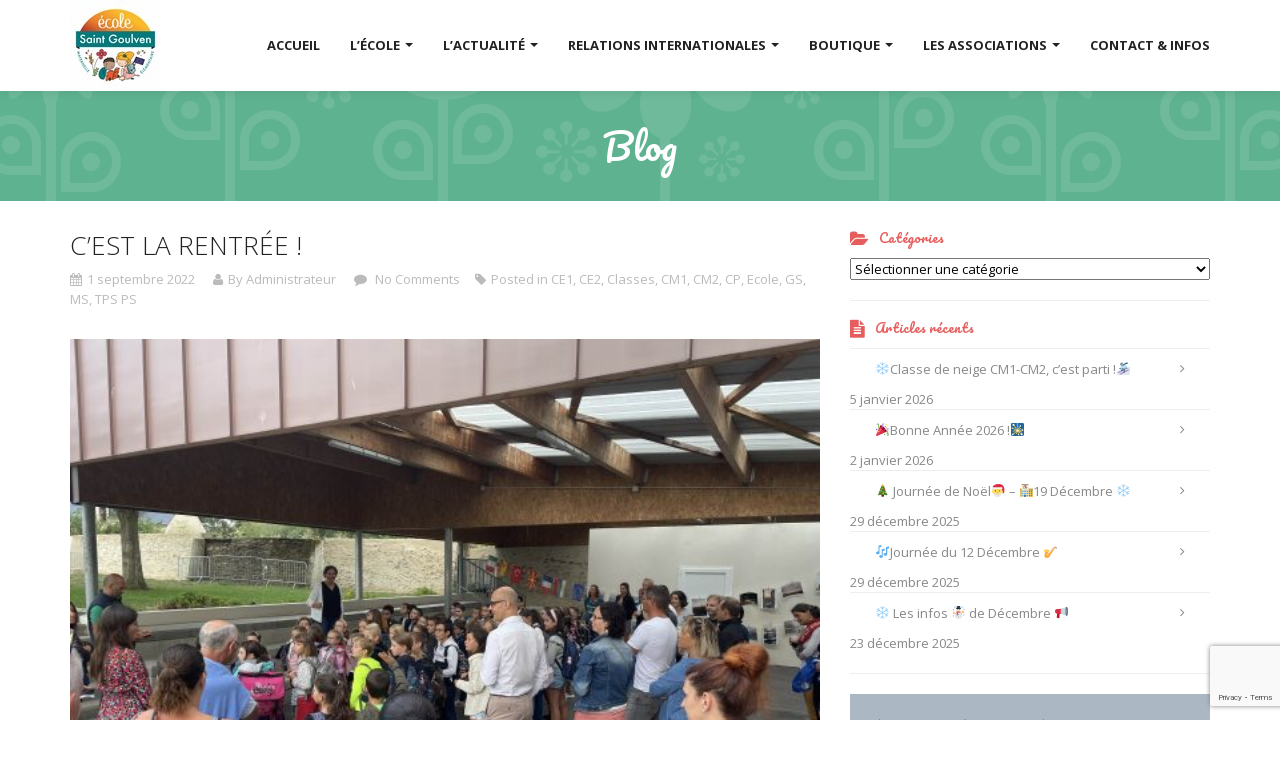

--- FILE ---
content_type: text/html; charset=UTF-8
request_url: https://ecole-saint-goulven.fr/2022/09/01/cest-la-rentree-5/
body_size: 14062
content:
<!DOCTYPE html>
<!--[if IE 7]><html xmlns="http://www.w3.org/1999/xhtml" class="ie ie7" lang="fr-FR"><![endif]-->
<!--[if IE 8]><html xmlns="http://www.w3.org/1999/xhtml" class="ie ie8" lang="fr-FR"><![endif]-->
<!--[if !(IE 7) | !(IE 8)  ]><!--><html xmlns="http://www.w3.org/1999/xhtml" lang="fr-FR"><!--<![endif]-->
<head>
	<meta charset="utf-8">
	<meta http-equiv="X-UA-Compatible" content="IE=edge,chrome=1">
	<meta name="viewport" content="width=device-width, initial-scale=1.0">
    <style>
        .navbar-nav > li > a { line-height: 90px !important; }
        body { padding-top: 90px !important; }
        .single-events .tt_event_theme_page { margin-top: 140px !important; }
        #start, #start > .container { height: calc(100vh - 90px); }
        .admin-bar #start, .admin-bar #start > .container { height: calc(100vh - 90px - 32px) !important; }
        @media (max-width: 768px) {
            .admin-bar #start, .admin-bar #start > .container { height: calc(100vh - 90px - 46px) !important; }
        }

        @media (max-width: 991px) {
            body .navbar-header {
                float: none;
            }
            body .navbar-toggle {
                display: block;
            }
            body .navbar-collapse {
                border-top: 1px solid transparent;
                box-shadow: inset 0 1px 0 rgba(255,255,255,0.1);
            }
            body .navbar-collapse.collapse {
                display: none!important;
            }
            body .navbar-nav {
                float: none!important;
                margin: 7.5px -15px;
            }
            body .navbar-nav>li {
                float: none;
            }
            body .navbar-nav>li>a {
                line-height: 15px !important;
                padding-bottom: 10px !important;
                padding-top: 10px !important;
            }

            body .navbar-nav .open .dropdown-menu {
                position: static;
                float: none;
                width: auto;
                margin-top: 0;
                background-color: transparent;
                border: 0;
                box-shadow: none;
            }
        }

        @media (min-width: 768px) {
            body .navbar-collapse {
                max-height: none;
            }
        }
    </style>

    <title>C&rsquo;est la rentrée ! &#8211; Ecole SAINT GOULVEN</title>
<meta name='robots' content='max-image-preview:large' />
<link rel='dns-prefetch' href='//platform-api.sharethis.com' />
<link rel='dns-prefetch' href='//www.google.com' />
<link rel='dns-prefetch' href='//maxcdn.bootstrapcdn.com' />
<link rel='dns-prefetch' href='//fonts.googleapis.com' />
<link rel='dns-prefetch' href='//s.w.org' />
<link rel="alternate" type="application/rss+xml" title="Ecole SAINT GOULVEN &raquo; Flux" href="https://ecole-saint-goulven.fr/feed/" />
<link rel="alternate" type="application/rss+xml" title="Ecole SAINT GOULVEN &raquo; Flux des commentaires" href="https://ecole-saint-goulven.fr/comments/feed/" />
<link rel="alternate" type="text/calendar" title="Ecole SAINT GOULVEN &raquo; Flux iCal" href="https://ecole-saint-goulven.fr/events/?ical=1" />
		<script type="text/javascript">
			window._wpemojiSettings = {"baseUrl":"https:\/\/s.w.org\/images\/core\/emoji\/13.0.1\/72x72\/","ext":".png","svgUrl":"https:\/\/s.w.org\/images\/core\/emoji\/13.0.1\/svg\/","svgExt":".svg","source":{"concatemoji":"https:\/\/ecole-saint-goulven.fr\/wp-includes\/js\/wp-emoji-release.min.js?ver=5.7.14"}};
			!function(e,a,t){var n,r,o,i=a.createElement("canvas"),p=i.getContext&&i.getContext("2d");function s(e,t){var a=String.fromCharCode;p.clearRect(0,0,i.width,i.height),p.fillText(a.apply(this,e),0,0);e=i.toDataURL();return p.clearRect(0,0,i.width,i.height),p.fillText(a.apply(this,t),0,0),e===i.toDataURL()}function c(e){var t=a.createElement("script");t.src=e,t.defer=t.type="text/javascript",a.getElementsByTagName("head")[0].appendChild(t)}for(o=Array("flag","emoji"),t.supports={everything:!0,everythingExceptFlag:!0},r=0;r<o.length;r++)t.supports[o[r]]=function(e){if(!p||!p.fillText)return!1;switch(p.textBaseline="top",p.font="600 32px Arial",e){case"flag":return s([127987,65039,8205,9895,65039],[127987,65039,8203,9895,65039])?!1:!s([55356,56826,55356,56819],[55356,56826,8203,55356,56819])&&!s([55356,57332,56128,56423,56128,56418,56128,56421,56128,56430,56128,56423,56128,56447],[55356,57332,8203,56128,56423,8203,56128,56418,8203,56128,56421,8203,56128,56430,8203,56128,56423,8203,56128,56447]);case"emoji":return!s([55357,56424,8205,55356,57212],[55357,56424,8203,55356,57212])}return!1}(o[r]),t.supports.everything=t.supports.everything&&t.supports[o[r]],"flag"!==o[r]&&(t.supports.everythingExceptFlag=t.supports.everythingExceptFlag&&t.supports[o[r]]);t.supports.everythingExceptFlag=t.supports.everythingExceptFlag&&!t.supports.flag,t.DOMReady=!1,t.readyCallback=function(){t.DOMReady=!0},t.supports.everything||(n=function(){t.readyCallback()},a.addEventListener?(a.addEventListener("DOMContentLoaded",n,!1),e.addEventListener("load",n,!1)):(e.attachEvent("onload",n),a.attachEvent("onreadystatechange",function(){"complete"===a.readyState&&t.readyCallback()})),(n=t.source||{}).concatemoji?c(n.concatemoji):n.wpemoji&&n.twemoji&&(c(n.twemoji),c(n.wpemoji)))}(window,document,window._wpemojiSettings);
		</script>
		<style type="text/css">
img.wp-smiley,
img.emoji {
	display: inline !important;
	border: none !important;
	box-shadow: none !important;
	height: 1em !important;
	width: 1em !important;
	margin: 0 .07em !important;
	vertical-align: -0.1em !important;
	background: none !important;
	padding: 0 !important;
}
</style>
	<link rel='stylesheet' id='wp-block-library-css'  href='https://ecole-saint-goulven.fr/wp-includes/css/dist/block-library/style.min.css?ver=5.7.14' type='text/css' media='all' />
<link rel='stylesheet' id='wc-block-vendors-style-css'  href='https://ecole-saint-goulven.fr/wp-content/plugins/woocommerce/packages/woocommerce-blocks/build/vendors-style.css?ver=4.9.1' type='text/css' media='all' />
<link rel='stylesheet' id='wc-block-style-css'  href='https://ecole-saint-goulven.fr/wp-content/plugins/woocommerce/packages/woocommerce-blocks/build/style.css?ver=4.9.1' type='text/css' media='all' />
<link rel='stylesheet' id='contact-form-7-css'  href='https://ecole-saint-goulven.fr/wp-content/plugins/contact-form-7/includes/css/styles.css?ver=5.4.1' type='text/css' media='all' />
<link rel='stylesheet' id='timetable_sf_style-css'  href='https://ecole-saint-goulven.fr/wp-content/plugins/timetable/style/superfish.css?ver=5.7.14' type='text/css' media='all' />
<link rel='stylesheet' id='timetable_gtip2_style-css'  href='https://ecole-saint-goulven.fr/wp-content/plugins/timetable/style/jquery.qtip.css?ver=5.7.14' type='text/css' media='all' />
<link rel='stylesheet' id='timetable_style-css'  href='https://ecole-saint-goulven.fr/wp-content/plugins/timetable/style/style.css?ver=5.7.14' type='text/css' media='all' />
<link rel='stylesheet' id='timetable_event_template-css'  href='https://ecole-saint-goulven.fr/wp-content/plugins/timetable/style/event_template.css?ver=5.7.14' type='text/css' media='all' />
<link rel='stylesheet' id='timetable_responsive_style-css'  href='https://ecole-saint-goulven.fr/wp-content/plugins/timetable/style/responsive.css?ver=5.7.14' type='text/css' media='all' />
<link rel='stylesheet' id='woocommerce-layout-css'  href='https://ecole-saint-goulven.fr/wp-content/plugins/woocommerce/assets/css/woocommerce-layout.css?ver=5.3.3' type='text/css' media='all' />
<link rel='stylesheet' id='woocommerce-smallscreen-css'  href='https://ecole-saint-goulven.fr/wp-content/plugins/woocommerce/assets/css/woocommerce-smallscreen.css?ver=5.3.3' type='text/css' media='only screen and (max-width: 768px)' />
<link rel='stylesheet' id='woocommerce-general-css'  href='https://ecole-saint-goulven.fr/wp-content/plugins/woocommerce/assets/css/woocommerce.css?ver=5.3.3' type='text/css' media='all' />
<style id='woocommerce-inline-inline-css' type='text/css'>
.woocommerce form .form-row .required { visibility: visible; }
</style>
<link rel='stylesheet' id='rental-quote-css'  href='https://ecole-saint-goulven.fr/wp-content/plugins/woocommerce-rental-and-booking/assets/css/quote-front.css?ver=5.7.14' type='text/css' media='all' />
<link rel='stylesheet' id='magicreche-parent-style-css'  href='https://ecole-saint-goulven.fr/wp-content/themes/magicreche/style.css?ver=5.7.14' type='text/css' media='all' />
<link rel='stylesheet' id='font-awesome-css'  href='https://maxcdn.bootstrapcdn.com/font-awesome/4.6.3/css/font-awesome.min.css?ver=5.7.14' type='text/css' media='all' />
<link rel='stylesheet' id='magicreche-open-sans-css'  href='https://fonts.googleapis.com/css?family=Open+Sans%3A300%2C400%2C700%2C800&#038;ver=5.7.14' type='text/css' media='all' />
<link rel='stylesheet' id='magicreche-pacifico-css'  href='https://fonts.googleapis.com/css?family=Pacifico&#038;ver=5.7.14' type='text/css' media='all' />
<link rel='stylesheet' id='slb_core-css'  href='https://ecole-saint-goulven.fr/wp-content/plugins/simple-lightbox/client/css/app.css?ver=2.9.4' type='text/css' media='all' />
<link rel='stylesheet' id='wp-pagenavi-css'  href='https://ecole-saint-goulven.fr/wp-content/plugins/wp-pagenavi/pagenavi-css.css?ver=2.70' type='text/css' media='all' />
<link rel='stylesheet' id='bootstrap-css'  href='https://ecole-saint-goulven.fr/wp-content/themes/magicreche/css/bootstrap.min.css?ver=5.7.14' type='text/css' media='all' />
<link rel='stylesheet' id='fancybox-css'  href='https://ecole-saint-goulven.fr/wp-content/themes/magicreche/css/jquery.fancybox.css?ver=5.7.14' type='text/css' media='all' />
<link rel='stylesheet' id='vegas-css'  href='https://ecole-saint-goulven.fr/wp-content/themes/magicreche/js/vegas/vegas.min.css?ver=5.7.14' type='text/css' media='all' />
<link rel='stylesheet' id='style-css'  href='https://ecole-saint-goulven.fr/wp-content/themes/magicreche-child/style.css?ver=5.7.14' type='text/css' media='all' />
<link rel='stylesheet' id='ot-dynamic-custom_css-css'  href='https://ecole-saint-goulven.fr/wp-content/themes/magicreche-child/dynamic.css?ver=2.5.4' type='text/css' media='all' />
<script type='text/javascript' src='https://ecole-saint-goulven.fr/wp-includes/js/jquery/jquery.min.js?ver=3.5.1' id='jquery-core-js'></script>
<script type='text/javascript' src='https://ecole-saint-goulven.fr/wp-includes/js/jquery/jquery-migrate.min.js?ver=3.3.2' id='jquery-migrate-js'></script>
<script type='text/javascript' src='//platform-api.sharethis.com/js/sharethis.js#source=googleanalytics-wordpress#product=ga&#038;property=595cf5e5be31800011351f03' id='googleanalytics-platform-sharethis-js'></script>
<link rel="https://api.w.org/" href="https://ecole-saint-goulven.fr/wp-json/" /><link rel="alternate" type="application/json" href="https://ecole-saint-goulven.fr/wp-json/wp/v2/posts/12200" /><link rel="EditURI" type="application/rsd+xml" title="RSD" href="https://ecole-saint-goulven.fr/xmlrpc.php?rsd" />
<link rel="wlwmanifest" type="application/wlwmanifest+xml" href="https://ecole-saint-goulven.fr/wp-includes/wlwmanifest.xml" /> 
<meta name="generator" content="WordPress 5.7.14" />
<meta name="generator" content="WooCommerce 5.3.3" />
<link rel="canonical" href="https://ecole-saint-goulven.fr/2022/09/01/cest-la-rentree-5/" />
<link rel='shortlink' href='https://ecole-saint-goulven.fr/?p=12200' />
<link rel="alternate" type="application/json+oembed" href="https://ecole-saint-goulven.fr/wp-json/oembed/1.0/embed?url=https%3A%2F%2Fecole-saint-goulven.fr%2F2022%2F09%2F01%2Fcest-la-rentree-5%2F" />
<link rel="alternate" type="text/xml+oembed" href="https://ecole-saint-goulven.fr/wp-json/oembed/1.0/embed?url=https%3A%2F%2Fecole-saint-goulven.fr%2F2022%2F09%2F01%2Fcest-la-rentree-5%2F&#038;format=xml" />
<meta name="tec-api-version" content="v1"><meta name="tec-api-origin" content="https://ecole-saint-goulven.fr"><link rel="https://theeventscalendar.com/" href="https://ecole-saint-goulven.fr/wp-json/tribe/events/v1/" />	<noscript><style>.woocommerce-product-gallery{ opacity: 1 !important; }</style></noscript>
	<script>
(function() {
	(function (i, s, o, g, r, a, m) {
		i['GoogleAnalyticsObject'] = r;
		i[r] = i[r] || function () {
				(i[r].q = i[r].q || []).push(arguments)
			}, i[r].l = 1 * new Date();
		a = s.createElement(o),
			m = s.getElementsByTagName(o)[0];
		a.async = 1;
		a.src = g;
		m.parentNode.insertBefore(a, m)
	})(window, document, 'script', 'https://google-analytics.com/analytics.js', 'ga');

	ga('create', 'UA-66399583-1', 'auto');
			ga('send', 'pageview');
	})();
</script>
<link rel="icon" href="https://ecole-saint-goulven.fr/wp-content/uploads/2015/08/cropped-ECOLE-ST-GOULVEN_Logo_2023_512x512-32x32.jpg" sizes="32x32" />
<link rel="icon" href="https://ecole-saint-goulven.fr/wp-content/uploads/2015/08/cropped-ECOLE-ST-GOULVEN_Logo_2023_512x512-192x192.jpg" sizes="192x192" />
<link rel="apple-touch-icon" href="https://ecole-saint-goulven.fr/wp-content/uploads/2015/08/cropped-ECOLE-ST-GOULVEN_Logo_2023_512x512-180x180.jpg" />
<meta name="msapplication-TileImage" content="https://ecole-saint-goulven.fr/wp-content/uploads/2015/08/cropped-ECOLE-ST-GOULVEN_Logo_2023_512x512-270x270.jpg" />

</head>
<body class="post-template-default single single-post postid-12200 single-format-standard wp-custom-logo layout-wide theme-magicreche woocommerce-no-js tribe-no-js">
<div class="navbar navbar-default navbar-fixed-top"><div class="container">
<div class="navbar-header">
<button type="button" class="navbar-toggle" data-toggle="collapse" data-target=".navbar-collapse"><span class="icon-bar"></span><span class="icon-bar"></span><span class="icon-bar"></span></button>
<a href="https://ecole-saint-goulven.fr/" class="custom-logo-link" rel="home"><img width="90" height="90" src="https://ecole-saint-goulven.fr/wp-content/uploads/2023/04/ECOLE-ST-GOULVEN_Logo_2023_90x90.jpg" class="custom-logo" alt="Ecole SAINT GOULVEN" /></a></div><div class="navbar-collapse collapse"><ul id="menu-main-menu" class="nav navbar-nav navbar-right"><li id="menu-item-2551" class="menu-item menu-item-type-post_type menu-item-object-page menu-item-home menu-item-2551"><a title="Accueil" href="https://ecole-saint-goulven.fr/">Accueil</a></li>
<li id="menu-item-6950" class="menu-item menu-item-type-post_type menu-item-object-page menu-item-has-children menu-item-6950 dropdown"><a title="L’école" href="#" data-toggle="dropdown" class="dropdown-toggle" aria-haspopup="true">L’école <span class="caret"></span></a>
<ul role="menu" class=" dropdown-menu">
	<li id="menu-item-3998" class="menu-item menu-item-type-custom menu-item-object-custom menu-item-3998"><a title="Visite virtuelle ecole" href="http://ecole-saint-goulven.fr/visite">Visite virtuelle ecole</a></li>
	<li id="menu-item-2549" class="menu-item menu-item-type-post_type menu-item-object-page menu-item-2549"><a title="Notre mission" href="https://ecole-saint-goulven.fr/#our-mission">Notre mission</a></li>
	<li id="menu-item-2548" class="menu-item menu-item-type-post_type menu-item-object-page menu-item-2548"><a title="L’équipe pédagogique" href="https://ecole-saint-goulven.fr/#meet-our-stuff">L’équipe pédagogique</a></li>
	<li id="menu-item-2669" class="menu-item menu-item-type-post_type menu-item-object-page menu-item-2669"><a title="La sécurité" href="https://ecole-saint-goulven.fr/lecole/#securite">La sécurité</a></li>
	<li id="menu-item-2626" class="menu-item menu-item-type-post_type menu-item-object-page menu-item-2626"><a title="Le restaurant scolaire" href="https://ecole-saint-goulven.fr/lecole/#restaurant-scolaire">Le restaurant scolaire</a></li>
	<li id="menu-item-2719" class="menu-item menu-item-type-post_type menu-item-object-page menu-item-2719"><a title="Les infos pratiques" href="https://ecole-saint-goulven.fr/lecole/#les-infos-pratiques">Les infos pratiques</a></li>
	<li id="menu-item-2544" class="menu-item menu-item-type-post_type menu-item-object-page menu-item-2544"><a title="Les tarifs 2025-2026" href="https://ecole-saint-goulven.fr/#membership">Les tarifs 2025-2026</a></li>
	<li id="menu-item-2718" class="menu-item menu-item-type-post_type menu-item-object-page menu-item-2718"><a title="L’inscription de votre enfant" href="https://ecole-saint-goulven.fr/lecole/#linscription-de-votre-enfant">L’inscription de votre enfant</a></li>
	<li id="menu-item-2915" class="menu-item menu-item-type-post_type menu-item-object-page menu-item-2915"><a title="L&#039;école en image" href="https://ecole-saint-goulven.fr/#gallery">L&rsquo;école en image</a></li>
	<li id="menu-item-6172" class="menu-item menu-item-type-post_type menu-item-object-page menu-item-6172"><a title="Les « p’tites annonces » de l’école" href="https://ecole-saint-goulven.fr/lecole/#petites-annonces">Les « p’tites annonces » de l’école</a></li>
</ul>
</li>
<li id="menu-item-2542" class="menu-item menu-item-type-post_type menu-item-object-page current_page_parent menu-item-has-children menu-item-2542 dropdown"><a title="L&#039;actualité" href="#" data-toggle="dropdown" class="dropdown-toggle" aria-haspopup="true">L&rsquo;actualité <span class="caret"></span></a>
<ul role="menu" class=" dropdown-menu">
	<li id="menu-item-2793" class="menu-item menu-item-type-custom menu-item-object-custom menu-item-2793"><a title="Agenda des évènements" href="http://ecole-saint-goulven.fr/events/">Agenda des évènements</a></li>
	<li id="menu-item-2780" class="menu-item menu-item-type-post_type menu-item-object-page current_page_parent menu-item-2780"><a title="Le Blog" href="https://ecole-saint-goulven.fr/blog/">Le Blog</a></li>
	<li id="menu-item-2797" class="menu-item menu-item-type-taxonomy menu-item-object-category menu-item-2797"><a title="Les revues de Presse" href="https://ecole-saint-goulven.fr/category/revue-de-presse/">Les revues de Presse</a></li>
	<li id="menu-item-11913" class="menu-item menu-item-type-taxonomy menu-item-object-category menu-item-11913"><a title="Les infos de l&#039;école" href="https://ecole-saint-goulven.fr/category/les-infos-de-lecole/">Les infos de l&rsquo;école</a></li>
</ul>
</li>
<li id="menu-item-9001" class="menu-item menu-item-type-post_type menu-item-object-page menu-item-has-children menu-item-9001 dropdown"><a title="Relations internationales" href="#" data-toggle="dropdown" class="dropdown-toggle" aria-haspopup="true">Relations internationales <span class="caret"></span></a>
<ul role="menu" class=" dropdown-menu">
	<li id="menu-item-9006" class="menu-item menu-item-type-post_type menu-item-object-page menu-item-9006"><a title="Présentation de l’établissement" href="https://ecole-saint-goulven.fr/relations-internationales/#presentation-de-letablissement">Présentation de l’établissement</a></li>
	<li id="menu-item-9026" class="menu-item menu-item-type-post_type menu-item-object-page menu-item-9026"><a title="Correspondances" href="https://ecole-saint-goulven.fr/relations-internationales/#correspondances">Correspondances</a></li>
	<li id="menu-item-10548" class="menu-item menu-item-type-post_type menu-item-object-page menu-item-10548"><a title="Service civique" href="https://ecole-saint-goulven.fr/relations-internationales/#service-civique">Service civique</a></li>
	<li id="menu-item-11185" class="menu-item menu-item-type-post_type menu-item-object-page menu-item-11185"><a title="Projet Erasmus +" href="https://ecole-saint-goulven.fr/relations-internationales/#erasmus">Projet Erasmus +</a></li>
	<li id="menu-item-9017" class="menu-item menu-item-type-taxonomy menu-item-object-category menu-item-9017"><a title="Posts" href="https://ecole-saint-goulven.fr/category/relations-internationales/">Posts</a></li>
</ul>
</li>
<li id="menu-item-7786" class="menu-item menu-item-type-post_type menu-item-object-page menu-item-has-children menu-item-7786 dropdown"><a title="Boutique" href="#" data-toggle="dropdown" class="dropdown-toggle" aria-haspopup="true">Boutique <span class="caret"></span></a>
<ul role="menu" class=" dropdown-menu">
	<li id="menu-item-7795" class="menu-item menu-item-type-post_type menu-item-object-page menu-item-7795"><a title="Boutique" href="https://ecole-saint-goulven.fr/boutique/">Boutique</a></li>
	<li id="menu-item-7788" class="menu-item menu-item-type-post_type menu-item-object-page menu-item-7788"><a title="Panier" href="https://ecole-saint-goulven.fr/panier/">Panier</a></li>
</ul>
</li>
<li id="menu-item-2639" class="menu-item menu-item-type-post_type menu-item-object-page menu-item-has-children menu-item-2639 dropdown"><a title="Les associations" target="_blank" href="#" data-toggle="dropdown" class="dropdown-toggle" aria-haspopup="true">Les associations <span class="caret"></span></a>
<ul role="menu" class=" dropdown-menu">
	<li id="menu-item-2640" class="menu-item menu-item-type-post_type menu-item-object-page menu-item-2640"><a title="L’OGEC" href="https://ecole-saint-goulven.fr/associations/#ogec">L’OGEC</a></li>
	<li id="menu-item-2641" class="menu-item menu-item-type-post_type menu-item-object-page menu-item-2641"><a title="L’APEL" href="https://ecole-saint-goulven.fr/associations/#lapel">L’APEL</a></li>
</ul>
</li>
<li id="menu-item-2550" class="menu-item menu-item-type-post_type menu-item-object-page menu-item-2550"><a title="Contact &amp; Infos" href="https://ecole-saint-goulven.fr/#contactez-nous">Contact &#038; Infos</a></li>
</ul></div></div></div>
<header>

            <h2>Blog</h2>

        
</header>

<div class="container posts-archives">        <div class="row">
            <div class="col-sm-8"><article id="post-12200" class="post-12200 post type-post status-publish format-standard has-post-thumbnail hentry category-ce1 category-ce2 category-classes category-cm1 category-cm2 category-cp category-ecole category-gs category-ms category-tps-ps"><h1 class="entry-title">C&rsquo;est la rentrée !</h1><div class="entry-meta">
<span class="date"><i class="fa fa-calendar"></i><time datetime="2026-01-18T13:00:33+00:00">1 septembre 2022</time></span>
<span class="author"><i class="fa fa-user"></i>By Administrateur</span>
<span class="comments"><i class="fa fa-comment"></i><a href="#comments"> No Comments</a></span><span class="entry-categories"><i class="fa fa-tag"></i>Posted in <a href="https://ecole-saint-goulven.fr/category/classes/ce1/" rel="category tag">CE1</a>, <a href="https://ecole-saint-goulven.fr/category/classes/ce2/" rel="category tag">CE2</a>, <a href="https://ecole-saint-goulven.fr/category/classes/" rel="category tag">Classes</a>, <a href="https://ecole-saint-goulven.fr/category/classes/cm1/" rel="category tag">CM1</a>, <a href="https://ecole-saint-goulven.fr/category/classes/cm2/" rel="category tag">CM2</a>, <a href="https://ecole-saint-goulven.fr/category/classes/cp/" rel="category tag">CP</a>, <a href="https://ecole-saint-goulven.fr/category/ecole/" rel="category tag">Ecole</a>, <a href="https://ecole-saint-goulven.fr/category/classes/gs/" rel="category tag">GS</a>, <a href="https://ecole-saint-goulven.fr/category/classes/ms/" rel="category tag">MS</a>, <a href="https://ecole-saint-goulven.fr/category/classes/tps-ps/" rel="category tag">TPS PS</a></span></div><div class="post-thumb"><img width="563" height="422" src="https://ecole-saint-goulven.fr/wp-content/uploads/2022/09/IMG_9675-563x422.jpg" class="attachment-blog size-blog wp-post-image" alt="" loading="lazy" srcset="https://ecole-saint-goulven.fr/wp-content/uploads/2022/09/IMG_9675-563x422.jpg 563w, https://ecole-saint-goulven.fr/wp-content/uploads/2022/09/IMG_9675-300x225.jpg 300w, https://ecole-saint-goulven.fr/wp-content/uploads/2022/09/IMG_9675-1024x768.jpg 1024w, https://ecole-saint-goulven.fr/wp-content/uploads/2022/09/IMG_9675-1536x1152.jpg 1536w, https://ecole-saint-goulven.fr/wp-content/uploads/2022/09/IMG_9675-2048x1536.jpg 2048w, https://ecole-saint-goulven.fr/wp-content/uploads/2022/09/IMG_9675-285x214.jpg 285w, https://ecole-saint-goulven.fr/wp-content/uploads/2022/09/IMG_9675-1320x990.jpg 1320w, https://ecole-saint-goulven.fr/wp-content/uploads/2022/09/IMG_9675-600x450.jpg 600w" sizes="(max-width: 563px) 100vw, 563px" /></div><div class="entry-content">
<p>Ca y est c&rsquo;est la rentrée ! Alexandra Trotel, directrice, a accueilli tous les élèves et les parents présents ce matin dès leur arrivée, et autour d&rsquo;un café préparé par l&rsquo;APEL.</p>



<span id="more-12200"></span>



<p>Dans le discours de rentrée a été évoqué en quelques mots les projets de l&rsquo;école qui continuent d&rsquo;être tournés vers :</p>



<ul><li><strong>l&rsquo;écologie et l&rsquo;Europe</strong> à travers le projet Erasmus + qui continue de se dérouler , avec notamment l&rsquo;accueil de tous les partenaires européens à l&rsquo;école très prochainement. L&rsquo;exposition photos préparée pour l&rsquo;occasion ce matin présentait chacun des pays européens concernés par le projet.</li><li><strong>l&rsquo;international </strong>avec l&rsquo;accueil d&rsquo;un service civique libanais</li></ul>



<p>Tous les projets de l&rsquo;année seront détaillés dans la lettre d&rsquo;infos de Septembre.</p>



<p>Bonne reprise à tous les enfants 🙂 !</p>



<figure class="wp-block-gallery columns-3 is-cropped"><ul class="blocks-gallery-grid"><li class="blocks-gallery-item"><figure><a href="https://ecole-saint-goulven.fr/wp-content/uploads/2022/09/IMG_9676-scaled.jpg" data-slb-active="1" data-slb-asset="1909725744" data-slb-internal="0" data-slb-group="12200"><img loading="lazy" width="1024" height="768" src="https://ecole-saint-goulven.fr/wp-content/uploads/2022/09/IMG_9676-1024x768.jpg" alt="" data-id="12203" data-full-url="https://ecole-saint-goulven.fr/wp-content/uploads/2022/09/IMG_9676-scaled.jpg" data-link="https://ecole-saint-goulven.fr/?attachment_id=12203" class="wp-image-12203" srcset="https://ecole-saint-goulven.fr/wp-content/uploads/2022/09/IMG_9676-1024x768.jpg 1024w, https://ecole-saint-goulven.fr/wp-content/uploads/2022/09/IMG_9676-300x225.jpg 300w, https://ecole-saint-goulven.fr/wp-content/uploads/2022/09/IMG_9676-1536x1152.jpg 1536w, https://ecole-saint-goulven.fr/wp-content/uploads/2022/09/IMG_9676-2048x1536.jpg 2048w, https://ecole-saint-goulven.fr/wp-content/uploads/2022/09/IMG_9676-563x422.jpg 563w, https://ecole-saint-goulven.fr/wp-content/uploads/2022/09/IMG_9676-285x214.jpg 285w, https://ecole-saint-goulven.fr/wp-content/uploads/2022/09/IMG_9676-1320x990.jpg 1320w, https://ecole-saint-goulven.fr/wp-content/uploads/2022/09/IMG_9676-600x450.jpg 600w" sizes="(max-width: 1024px) 100vw, 1024px" /></a></figure></li><li class="blocks-gallery-item"><figure><a href="https://ecole-saint-goulven.fr/wp-content/uploads/2022/09/IMG_9677-scaled.jpg" data-slb-active="1" data-slb-asset="258287278" data-slb-internal="0" data-slb-group="12200"><img loading="lazy" width="1024" height="768" src="https://ecole-saint-goulven.fr/wp-content/uploads/2022/09/IMG_9677-1024x768.jpg" alt="" data-id="12204" data-full-url="https://ecole-saint-goulven.fr/wp-content/uploads/2022/09/IMG_9677-scaled.jpg" data-link="https://ecole-saint-goulven.fr/?attachment_id=12204" class="wp-image-12204" srcset="https://ecole-saint-goulven.fr/wp-content/uploads/2022/09/IMG_9677-1024x768.jpg 1024w, https://ecole-saint-goulven.fr/wp-content/uploads/2022/09/IMG_9677-300x225.jpg 300w, https://ecole-saint-goulven.fr/wp-content/uploads/2022/09/IMG_9677-1536x1152.jpg 1536w, https://ecole-saint-goulven.fr/wp-content/uploads/2022/09/IMG_9677-2048x1536.jpg 2048w, https://ecole-saint-goulven.fr/wp-content/uploads/2022/09/IMG_9677-563x422.jpg 563w, https://ecole-saint-goulven.fr/wp-content/uploads/2022/09/IMG_9677-285x214.jpg 285w, https://ecole-saint-goulven.fr/wp-content/uploads/2022/09/IMG_9677-1320x990.jpg 1320w, https://ecole-saint-goulven.fr/wp-content/uploads/2022/09/IMG_9677-600x450.jpg 600w" sizes="(max-width: 1024px) 100vw, 1024px" /></a></figure></li><li class="blocks-gallery-item"><figure><a href="https://ecole-saint-goulven.fr/wp-content/uploads/2022/09/IMG_9675-1-scaled.jpg" data-slb-active="1" data-slb-asset="1365631402" data-slb-internal="0" data-slb-group="12200"><img loading="lazy" width="1024" height="768" src="https://ecole-saint-goulven.fr/wp-content/uploads/2022/09/IMG_9675-1-1024x768.jpg" alt="" data-id="12202" data-full-url="https://ecole-saint-goulven.fr/wp-content/uploads/2022/09/IMG_9675-1-scaled.jpg" data-link="https://ecole-saint-goulven.fr/?attachment_id=12202" class="wp-image-12202" srcset="https://ecole-saint-goulven.fr/wp-content/uploads/2022/09/IMG_9675-1-1024x768.jpg 1024w, https://ecole-saint-goulven.fr/wp-content/uploads/2022/09/IMG_9675-1-300x225.jpg 300w, https://ecole-saint-goulven.fr/wp-content/uploads/2022/09/IMG_9675-1-1536x1152.jpg 1536w, https://ecole-saint-goulven.fr/wp-content/uploads/2022/09/IMG_9675-1-2048x1536.jpg 2048w, https://ecole-saint-goulven.fr/wp-content/uploads/2022/09/IMG_9675-1-563x422.jpg 563w, https://ecole-saint-goulven.fr/wp-content/uploads/2022/09/IMG_9675-1-285x214.jpg 285w, https://ecole-saint-goulven.fr/wp-content/uploads/2022/09/IMG_9675-1-1320x990.jpg 1320w, https://ecole-saint-goulven.fr/wp-content/uploads/2022/09/IMG_9675-1-600x450.jpg 600w" sizes="(max-width: 1024px) 100vw, 1024px" /></a></figure></li></ul></figure>
</div>

</article><nav class="pagination"></nav>            </div>
            <div class="col-sm-4 sidebar"><aside id="categories-4" class="widget widget_categories"><h5>Catégories</h5><form action="https://ecole-saint-goulven.fr" method="get"><label class="screen-reader-text" for="cat">Catégories</label><select  name='cat' id='cat' class='postform' >
	<option value='-1'>Sélectionner une catégorie</option>
	<option class="level-0" value="83">Associations</option>
	<option class="level-0" value="56">Classes</option>
	<option class="level-1" value="81">&nbsp;&nbsp;&nbsp;CE1</option>
	<option class="level-1" value="154">&nbsp;&nbsp;&nbsp;CE2</option>
	<option class="level-1" value="82">&nbsp;&nbsp;&nbsp;CM1</option>
	<option class="level-1" value="155">&nbsp;&nbsp;&nbsp;CM2</option>
	<option class="level-1" value="80">&nbsp;&nbsp;&nbsp;CP</option>
	<option class="level-1" value="153">&nbsp;&nbsp;&nbsp;GS</option>
	<option class="level-1" value="79">&nbsp;&nbsp;&nbsp;MS</option>
	<option class="level-1" value="57">&nbsp;&nbsp;&nbsp;TPS PS</option>
	<option class="level-0" value="84">Ecole</option>
	<option class="level-0" value="156">Les infos de l&rsquo;école</option>
	<option class="level-0" value="1">Non classé</option>
	<option class="level-0" value="152">Relations internationales</option>
	<option class="level-0" value="112">Revue de Presse</option>
</select>
</form>
<script type="text/javascript">
/* <![CDATA[ */
(function() {
	var dropdown = document.getElementById( "cat" );
	function onCatChange() {
		if ( dropdown.options[ dropdown.selectedIndex ].value > 0 ) {
			dropdown.parentNode.submit();
		}
	}
	dropdown.onchange = onCatChange;
})();
/* ]]> */
</script>

			</aside><hr>
		<aside id="recent-posts-4" class="widget widget_recent_entries">
		<h5>Articles récents</h5>
		<ul>
											<li>
					<a href="https://ecole-saint-goulven.fr/2026/01/05/classe-de-neige-cm1-cm2-cest-parti/">&#x2744;&#xfe0f;Classe de neige CM1-CM2, c&rsquo;est parti !&#x26f7;&#xfe0f;</a>
											<span class="post-date">5 janvier 2026</span>
									</li>
											<li>
					<a href="https://ecole-saint-goulven.fr/2026/01/02/bonne-annee-2026/">&#x1f389;Bonne Année 2026 !&#x1f387;</a>
											<span class="post-date">2 janvier 2026</span>
									</li>
											<li>
					<a href="https://ecole-saint-goulven.fr/2025/12/29/journee-de-noel-19-decembre/">&#x1f384; Journée de Noël&#x1f385; &#8211; &#x1f3eb;19 Décembre &#x2744;&#xfe0f;</a>
											<span class="post-date">29 décembre 2025</span>
									</li>
											<li>
					<a href="https://ecole-saint-goulven.fr/2025/12/29/journee-du-12-decembre/">&#x1f3b6;Journée du 12 Décembre &#x1f3b7;</a>
											<span class="post-date">29 décembre 2025</span>
									</li>
											<li>
					<a href="https://ecole-saint-goulven.fr/2025/12/23/les-infos-de-decembre/">&#x2744;&#xfe0f; Les infos &#x2603;&#xfe0f; de Décembre &#x1f4e2;</a>
											<span class="post-date">23 décembre 2025</span>
									</li>
					</ul>

		</aside><hr>      <aside id="mailpoet_form-4" class="widget widget_mailpoet_form">
  
  
  <div class="
    mailpoet_form_popup_overlay
      "></div>
  <div
    id="mailpoet_form_1"
    class="
      mailpoet_form
      mailpoet_form_widget
      mailpoet_form_position_
      mailpoet_form_animation_
    "
      >
    
    <style type="text/css">
     .mailpoet_hp_email_label{display:none!important;}#mailpoet_form_1 .mailpoet_form {  }
#mailpoet_form_1 .mailpoet_column_with_background { padding: 10px; }
#mailpoet_form_1 .mailpoet_form_column:not(:first-child) { margin-left: 20px; }
#mailpoet_form_1 .mailpoet_paragraph { line-height: 20px; margin-bottom: 20px; }
#mailpoet_form_1 .mailpoet_segment_label, #mailpoet_form_1 .mailpoet_text_label, #mailpoet_form_1 .mailpoet_textarea_label, #mailpoet_form_1 .mailpoet_select_label, #mailpoet_form_1 .mailpoet_radio_label, #mailpoet_form_1 .mailpoet_checkbox_label, #mailpoet_form_1 .mailpoet_list_label, #mailpoet_form_1 .mailpoet_date_label { display: block; font-weight: normal; }
#mailpoet_form_1 .mailpoet_text, #mailpoet_form_1 .mailpoet_textarea, #mailpoet_form_1 .mailpoet_select, #mailpoet_form_1 .mailpoet_date_month, #mailpoet_form_1 .mailpoet_date_day, #mailpoet_form_1 .mailpoet_date_year, #mailpoet_form_1 .mailpoet_date { display: block; }
#mailpoet_form_1 .mailpoet_text, #mailpoet_form_1 .mailpoet_textarea { width: 200px; }
#mailpoet_form_1 .mailpoet_checkbox {  }
#mailpoet_form_1 .mailpoet_submit {  }
#mailpoet_form_1 .mailpoet_divider {  }
#mailpoet_form_1 .mailpoet_message {  }
#mailpoet_form_1 .mailpoet_form_loading { width: 30px; text-align: center; line-height: normal; }
#mailpoet_form_1 .mailpoet_form_loading > span { width: 5px; height: 5px; background-color: #5b5b5b; }#mailpoet_form_1{border-radius: 0px;background: #abb8c3;text-align: left;}#mailpoet_form_1 form.mailpoet_form {padding: 20px;}#mailpoet_form_1{width: 100%;}#mailpoet_form_1 .mailpoet_message {margin: 0; padding: 0 20px;}#mailpoet_form_1 .mailpoet_paragraph.last {margin-bottom: 0} @media (max-width: 500px) {#mailpoet_form_1 {background: #abb8c3;}} @media (min-width: 500px) {#mailpoet_form_1 .last .mailpoet_paragraph:last-child {margin-bottom: 0}}  @media (max-width: 500px) {#mailpoet_form_1 .mailpoet_form_column:last-child .mailpoet_paragraph:last-child {margin-bottom: 0}} 
    </style>

    <form
      target="_self"
      method="post"
      action="https://ecole-saint-goulven.fr/wp-admin/admin-post.php?action=mailpoet_subscription_form"
      class="mailpoet_form mailpoet_form_form mailpoet_form_widget"
      novalidate
      data-delay=""
      data-exit-intent-enabled=""
      data-font-family=""
    >
      <input type="hidden" name="data[form_id]" value="1" />
      <input type="hidden" name="token" value="ae1818f1e6" />
      <input type="hidden" name="api_version" value="v1" />
      <input type="hidden" name="endpoint" value="subscribers" />
      <input type="hidden" name="mailpoet_method" value="subscribe" />

      <label class="mailpoet_hp_email_label">Veuillez laisser ce champ vide<input type="email" name="data[email]"/></label><div class="mailpoet_paragraph " >Abonnez-vous à notre newsletter et recevez un email à chaque nouvel article !</div>
<div class="mailpoet_form_columns mailpoet_paragraph" style="color:;background:;"><div class="mailpoet_form_column mailpoet_vertically_align_center" style="flex-basis:50%;"><div class="mailpoet_paragraph "><input type="text" class="mailpoet_text" name="data[form_field_MzhiOGI4NDQ5ZjAzX2ZpcnN0X25hbWU=]" title="Prénom" value="" style="width:100%;padding:5px;margin: 0 auto 0 0;" data-automation-id="form_first_name"  placeholder="Prénom *" data-parsley-pattern="^[^><]*$" data-parsley-error-message="Veuillez spécifier un nom valide" data-parsley-required="true" data-parsley-required-message="Ce champ est nécessaire."/></div>
</div>
<div class="mailpoet_form_column" style="flex-basis:50%;"><div class="mailpoet_paragraph "><input type="text" class="mailpoet_text" name="data[form_field_ZGI1Y2YxN2I1Yjg4X2xhc3RfbmFtZQ==]" title="Nom" value="" style="width:100%;padding:5px;margin: 0 auto 0 0;" data-automation-id="form_last_name"  placeholder="Nom *" data-parsley-pattern="^[^><]*$" data-parsley-error-message="Veuillez spécifier un nom valide" data-parsley-required="true" data-parsley-required-message="Ce champ est nécessaire."/></div>
</div>
</div>
<div class="mailpoet_paragraph "><input type="email" class="mailpoet_text" name="data[form_field_YjM2YTVmYmI2ZGQ1X2VtYWls]" title="Adresse e-mail" value="" style="width:100%;padding:5px;margin: 0 auto 0 0;" data-automation-id="form_email"  placeholder="Adresse e-mail *" data-parsley-required="true" data-parsley-minlength="6" data-parsley-maxlength="150" data-parsley-error-message="Veuillez spécifier une adresse de messagerie valide." data-parsley-required-message="Ce champ est nécessaire."/></div>
<div class="mailpoet_paragraph "><input type="submit" class="mailpoet_submit" value="Je m’abonne !" data-automation-id="subscribe-submit-button" style="width:100%;padding:5px;margin: 0 auto 0 0;border-color:transparent;" /><span class="mailpoet_form_loading"><span class="mailpoet_bounce1"></span><span class="mailpoet_bounce2"></span><span class="mailpoet_bounce3"></span></span></div>

      <div class="mailpoet_message">
        <p class="mailpoet_validate_success"
                style="display:none;"
                >Vérifiez votre boite de réception ou votre répertoire d’indésirables pour confirmer votre abonnement.
        </p>
        <p class="mailpoet_validate_error"
                style="display:none;"
                >        </p>
      </div>
    </form>
  </div>

      </aside><hr>
  </div>    </div>
</div>

<footer>
<div class="container">
<div class="row text-center">
<div class="col-sm-12">© 2015 OGEC SAINT GOULVEN <a href="http://ecole-saint-goulven.fr/credits/">Crédits</a>
</div>
</div>
</div>
</footer>

		<script>
		( function ( body ) {
			'use strict';
			body.className = body.className.replace( /\btribe-no-js\b/, 'tribe-js' );
		} )( document.body );
		</script>
		<script> /* <![CDATA[ */var tribe_l10n_datatables = {"aria":{"sort_ascending":": activer pour trier la colonne ascendante","sort_descending":": activer pour trier la colonne descendante"},"length_menu":"Afficher les saisies _MENU_","empty_table":"Aucune donn\u00e9e disponible sur le tableau","info":"Affichant_START_ \u00e0 _END_ du _TOTAL_ des saisies","info_empty":"Affichant 0 \u00e0 0 de 0 saisies","info_filtered":"(filtr\u00e9 \u00e0 partir du total des saisies _MAX_ )","zero_records":"Aucun enregistrement correspondant trouv\u00e9","search":"Rechercher :","all_selected_text":"Tous les \u00e9l\u00e9ments de cette page ont \u00e9t\u00e9 s\u00e9lectionn\u00e9s. ","select_all_link":"S\u00e9lectionner toutes les pages","clear_selection":"Effacer la s\u00e9lection.","pagination":{"all":"Tout","next":"Suivant","previous":"Pr\u00e9c\u00e9dent"},"select":{"rows":{"0":"","_":": a s\u00e9lectionn\u00e9 %d rang\u00e9es","1":": a s\u00e9lectionn\u00e9 une rang\u00e9e"}},"datepicker":{"dayNames":["dimanche","lundi","mardi","mercredi","jeudi","vendredi","samedi"],"dayNamesShort":["dim","lun","mar","mer","jeu","ven","sam"],"dayNamesMin":["D","L","M","M","J","V","S"],"monthNames":["janvier","f\u00e9vrier","mars","avril","mai","juin","juillet","ao\u00fbt","septembre","octobre","novembre","d\u00e9cembre"],"monthNamesShort":["janvier","f\u00e9vrier","mars","avril","mai","juin","juillet","ao\u00fbt","septembre","octobre","novembre","d\u00e9cembre"],"monthNamesMin":["Jan","F\u00e9v","Mar","Avr","Mai","Juin","Juil","Ao\u00fbt","Sep","Oct","Nov","D\u00e9c"],"nextText":"Suivant","prevText":"Pr\u00e9c\u00e9dent","currentText":"Aujourd\u2019hui ","closeText":"Termin\u00e9","today":"Aujourd\u2019hui ","clear":"Effac\u00e9"}};/* ]]> */ </script>	<script type="text/javascript">
		(function () {
			var c = document.body.className;
			c = c.replace(/woocommerce-no-js/, 'woocommerce-js');
			document.body.className = c;
		})();
	</script>
	<link rel='stylesheet' id='mailpoet_public-css'  href='https://ecole-saint-goulven.fr/wp-content/plugins/mailpoet/assets/dist/css/mailpoet-public.50560cfc.css?ver=5.7.14' type='text/css' media='all' />
<link rel='stylesheet' id='mailpoet_custom_fonts-css'  href='https://fonts.googleapis.com/css?family=Abril+FatFace%3A400%2C400i%2C700%2C700i%7CAlegreya%3A400%2C400i%2C700%2C700i%7CAlegreya+Sans%3A400%2C400i%2C700%2C700i%7CAmatic+SC%3A400%2C400i%2C700%2C700i%7CAnonymous+Pro%3A400%2C400i%2C700%2C700i%7CArchitects+Daughter%3A400%2C400i%2C700%2C700i%7CArchivo%3A400%2C400i%2C700%2C700i%7CArchivo+Narrow%3A400%2C400i%2C700%2C700i%7CAsap%3A400%2C400i%2C700%2C700i%7CBarlow%3A400%2C400i%2C700%2C700i%7CBioRhyme%3A400%2C400i%2C700%2C700i%7CBonbon%3A400%2C400i%2C700%2C700i%7CCabin%3A400%2C400i%2C700%2C700i%7CCairo%3A400%2C400i%2C700%2C700i%7CCardo%3A400%2C400i%2C700%2C700i%7CChivo%3A400%2C400i%2C700%2C700i%7CConcert+One%3A400%2C400i%2C700%2C700i%7CCormorant%3A400%2C400i%2C700%2C700i%7CCrimson+Text%3A400%2C400i%2C700%2C700i%7CEczar%3A400%2C400i%2C700%2C700i%7CExo+2%3A400%2C400i%2C700%2C700i%7CFira+Sans%3A400%2C400i%2C700%2C700i%7CFjalla+One%3A400%2C400i%2C700%2C700i%7CFrank+Ruhl+Libre%3A400%2C400i%2C700%2C700i%7CGreat+Vibes%3A400%2C400i%2C700%2C700i%7CHeebo%3A400%2C400i%2C700%2C700i%7CIBM+Plex%3A400%2C400i%2C700%2C700i%7CInconsolata%3A400%2C400i%2C700%2C700i%7CIndie+Flower%3A400%2C400i%2C700%2C700i%7CInknut+Antiqua%3A400%2C400i%2C700%2C700i%7CInter%3A400%2C400i%2C700%2C700i%7CKarla%3A400%2C400i%2C700%2C700i%7CLibre+Baskerville%3A400%2C400i%2C700%2C700i%7CLibre+Franklin%3A400%2C400i%2C700%2C700i%7CMontserrat%3A400%2C400i%2C700%2C700i%7CNeuton%3A400%2C400i%2C700%2C700i%7CNotable%3A400%2C400i%2C700%2C700i%7CNothing+You+Could+Do%3A400%2C400i%2C700%2C700i%7CNoto+Sans%3A400%2C400i%2C700%2C700i%7CNunito%3A400%2C400i%2C700%2C700i%7COld+Standard+TT%3A400%2C400i%2C700%2C700i%7COxygen%3A400%2C400i%2C700%2C700i%7CPacifico%3A400%2C400i%2C700%2C700i%7CPoppins%3A400%2C400i%2C700%2C700i%7CProza+Libre%3A400%2C400i%2C700%2C700i%7CPT+Sans%3A400%2C400i%2C700%2C700i%7CPT+Serif%3A400%2C400i%2C700%2C700i%7CRakkas%3A400%2C400i%2C700%2C700i%7CReenie+Beanie%3A400%2C400i%2C700%2C700i%7CRoboto+Slab%3A400%2C400i%2C700%2C700i%7CRopa+Sans%3A400%2C400i%2C700%2C700i%7CRubik%3A400%2C400i%2C700%2C700i%7CShadows+Into+Light%3A400%2C400i%2C700%2C700i%7CSpace+Mono%3A400%2C400i%2C700%2C700i%7CSpectral%3A400%2C400i%2C700%2C700i%7CSue+Ellen+Francisco%3A400%2C400i%2C700%2C700i%7CTitillium+Web%3A400%2C400i%2C700%2C700i%7CUbuntu%3A400%2C400i%2C700%2C700i%7CVarela%3A400%2C400i%2C700%2C700i%7CVollkorn%3A400%2C400i%2C700%2C700i%7CWork+Sans%3A400%2C400i%2C700%2C700i%7CYatra+One%3A400%2C400i%2C700%2C700i&#038;ver=5.7.14' type='text/css' media='all' />
<script type='text/javascript' src='https://ecole-saint-goulven.fr/wp-includes/js/dist/vendor/wp-polyfill.min.js?ver=7.4.4' id='wp-polyfill-js'></script>
<script type='text/javascript' id='wp-polyfill-js-after'>
( 'fetch' in window ) || document.write( '<script src="https://ecole-saint-goulven.fr/wp-includes/js/dist/vendor/wp-polyfill-fetch.min.js?ver=3.0.0"></scr' + 'ipt>' );( document.contains ) || document.write( '<script src="https://ecole-saint-goulven.fr/wp-includes/js/dist/vendor/wp-polyfill-node-contains.min.js?ver=3.42.0"></scr' + 'ipt>' );( window.DOMRect ) || document.write( '<script src="https://ecole-saint-goulven.fr/wp-includes/js/dist/vendor/wp-polyfill-dom-rect.min.js?ver=3.42.0"></scr' + 'ipt>' );( window.URL && window.URL.prototype && window.URLSearchParams ) || document.write( '<script src="https://ecole-saint-goulven.fr/wp-includes/js/dist/vendor/wp-polyfill-url.min.js?ver=3.6.4"></scr' + 'ipt>' );( window.FormData && window.FormData.prototype.keys ) || document.write( '<script src="https://ecole-saint-goulven.fr/wp-includes/js/dist/vendor/wp-polyfill-formdata.min.js?ver=3.0.12"></scr' + 'ipt>' );( Element.prototype.matches && Element.prototype.closest ) || document.write( '<script src="https://ecole-saint-goulven.fr/wp-includes/js/dist/vendor/wp-polyfill-element-closest.min.js?ver=2.0.2"></scr' + 'ipt>' );( 'objectFit' in document.documentElement.style ) || document.write( '<script src="https://ecole-saint-goulven.fr/wp-includes/js/dist/vendor/wp-polyfill-object-fit.min.js?ver=2.3.4"></scr' + 'ipt>' );
</script>
<script type='text/javascript' id='contact-form-7-js-extra'>
/* <![CDATA[ */
var wpcf7 = {"api":{"root":"https:\/\/ecole-saint-goulven.fr\/wp-json\/","namespace":"contact-form-7\/v1"}};
/* ]]> */
</script>
<script type='text/javascript' src='https://ecole-saint-goulven.fr/wp-content/plugins/contact-form-7/includes/js/index.js?ver=5.4.1' id='contact-form-7-js'></script>
<script type='text/javascript' src='https://ecole-saint-goulven.fr/wp-includes/js/jquery/ui/core.min.js?ver=1.12.1' id='jquery-ui-core-js'></script>
<script type='text/javascript' src='https://ecole-saint-goulven.fr/wp-includes/js/jquery/ui/tabs.min.js?ver=1.12.1' id='jquery-ui-tabs-js'></script>
<script type='text/javascript' src='https://ecole-saint-goulven.fr/wp-content/plugins/timetable/js/jquery.qtip.min.js?ver=5.7.14' id='jquery-qtip2-js'></script>
<script type='text/javascript' src='https://ecole-saint-goulven.fr/wp-content/plugins/timetable/js/jquery.ba-bbq.min.js?ver=5.7.14' id='jquery-ba-bqq-js'></script>
<script type='text/javascript' src='https://ecole-saint-goulven.fr/wp-content/plugins/timetable/js/jquery.carouFredSel-6.2.1-packed.js?ver=5.7.14' id='jquery-carouFredSel-js'></script>
<script type='text/javascript' id='timetable_main-js-extra'>
/* <![CDATA[ */
var tt_config = [];
tt_config = {"ajaxurl":"https:\/\/ecole-saint-goulven.fr\/wp-admin\/admin-ajax.php"};;
/* ]]> */
</script>
<script type='text/javascript' src='https://ecole-saint-goulven.fr/wp-content/plugins/timetable/js/timetable.js?ver=5.7.14' id='timetable_main-js'></script>
<script type='text/javascript' src='https://ecole-saint-goulven.fr/wp-content/plugins/woocommerce/assets/js/jquery-blockui/jquery.blockUI.min.js?ver=2.70' id='jquery-blockui-js'></script>
<script type='text/javascript' id='wc-add-to-cart-js-extra'>
/* <![CDATA[ */
var wc_add_to_cart_params = {"ajax_url":"\/wp-admin\/admin-ajax.php","wc_ajax_url":"\/?wc-ajax=%%endpoint%%","i18n_view_cart":"Voir le panier","cart_url":"https:\/\/ecole-saint-goulven.fr\/panier\/","is_cart":"","cart_redirect_after_add":"yes"};
/* ]]> */
</script>
<script type='text/javascript' src='https://ecole-saint-goulven.fr/wp-content/plugins/woocommerce/assets/js/frontend/add-to-cart.min.js?ver=5.3.3' id='wc-add-to-cart-js'></script>
<script type='text/javascript' src='https://ecole-saint-goulven.fr/wp-content/plugins/woocommerce/assets/js/js-cookie/js.cookie.min.js?ver=2.1.4' id='js-cookie-js'></script>
<script type='text/javascript' id='woocommerce-js-extra'>
/* <![CDATA[ */
var woocommerce_params = {"ajax_url":"\/wp-admin\/admin-ajax.php","wc_ajax_url":"\/?wc-ajax=%%endpoint%%"};
/* ]]> */
</script>
<script type='text/javascript' src='https://ecole-saint-goulven.fr/wp-content/plugins/woocommerce/assets/js/frontend/woocommerce.min.js?ver=5.3.3' id='woocommerce-js'></script>
<script type='text/javascript' id='wc-cart-fragments-js-extra'>
/* <![CDATA[ */
var wc_cart_fragments_params = {"ajax_url":"\/wp-admin\/admin-ajax.php","wc_ajax_url":"\/?wc-ajax=%%endpoint%%","cart_hash_key":"wc_cart_hash_5dcf16e12e74f306b7c8c4a5f63e0b2b","fragment_name":"wc_fragments_5dcf16e12e74f306b7c8c4a5f63e0b2b","request_timeout":"5000"};
/* ]]> */
</script>
<script type='text/javascript' src='https://ecole-saint-goulven.fr/wp-content/plugins/woocommerce/assets/js/frontend/cart-fragments.min.js?ver=5.3.3' id='wc-cart-fragments-js'></script>
<script type='text/javascript' id='quote-handle-js-extra'>
/* <![CDATA[ */
var REDQ_MYACCOUNT_API = {"ajax_url":"https:\/\/ecole-saint-goulven.fr\/wp-admin\/admin-ajax.php"};
/* ]]> */
</script>
<script type='text/javascript' src='https://ecole-saint-goulven.fr/wp-content/plugins/woocommerce-rental-and-booking/assets/js/quote.js?ver=5.7.14' id='quote-handle-js'></script>
<script type='text/javascript' src='https://ecole-saint-goulven.fr/wp-content/themes/magicreche/js/bootstrap.min.js?ver=1.0' id='bootstrap-js'></script>
<script type='text/javascript' src='https://ecole-saint-goulven.fr/wp-content/themes/magicreche/js/owl.carousel.js?ver=1.0' id='owl_carousel-js'></script>
<script type='text/javascript' src='https://ecole-saint-goulven.fr/wp-content/themes/magicreche/js/jquery.fancybox.js?ver=1.0' id='fancybox-js'></script>
<script type='text/javascript' src='https://ecole-saint-goulven.fr/wp-content/themes/magicreche/js/jquery.fitvids.js?ver=1.0' id='fitvids-js'></script>
<script type='text/javascript' src='https://ecole-saint-goulven.fr/wp-content/themes/magicreche/js/main.js?ver=1.0' id='main-js'></script>
<script type='text/javascript' src='https://www.google.com/recaptcha/api.js?render=6LcSXPYaAAAAALH3LH1JAs4lc5RSkY7kkqrWRuy2&#038;ver=3.0' id='google-recaptcha-js'></script>
<script type='text/javascript' id='wpcf7-recaptcha-js-extra'>
/* <![CDATA[ */
var wpcf7_recaptcha = {"sitekey":"6LcSXPYaAAAAALH3LH1JAs4lc5RSkY7kkqrWRuy2","actions":{"homepage":"homepage","contactform":"contactform"}};
/* ]]> */
</script>
<script type='text/javascript' src='https://ecole-saint-goulven.fr/wp-content/plugins/contact-form-7/modules/recaptcha/index.js?ver=5.4.1' id='wpcf7-recaptcha-js'></script>
<script type='text/javascript' src='https://ecole-saint-goulven.fr/wp-includes/js/wp-embed.min.js?ver=5.7.14' id='wp-embed-js'></script>
<script type='text/javascript' src='https://ecole-saint-goulven.fr/wp-includes/js/comment-reply.min.js?ver=5.7.14' id='comment-reply-js'></script>
<script type='text/javascript' id='mailpoet_public-js-extra'>
/* <![CDATA[ */
var MailPoetForm = {"ajax_url":"https:\/\/ecole-saint-goulven.fr\/wp-admin\/admin-ajax.php","is_rtl":""};
/* ]]> */
</script>
<script type='text/javascript' src='https://ecole-saint-goulven.fr/wp-content/plugins/mailpoet/assets/dist/js/public.73a27400.js?ver=3.62.0' id='mailpoet_public-js'></script>
<script type='text/javascript' id='mailpoet_public-js-after'>
function initMailpoetTranslation() {
  if (typeof MailPoet !== 'undefined') {
    MailPoet.I18n.add('ajaxFailedErrorMessage', 'An error has happened while performing a request, please try again later.')
  } else {
    setTimeout(initMailpoetTranslation, 250);
  }
}
setTimeout(initMailpoetTranslation, 250);
</script>
<script type='text/javascript' src='https://ecole-saint-goulven.fr/wp-content/plugins/simple-lightbox/client/js/prod/lib.core.js?ver=2.9.4' id='slb_core-js'></script>
<script type='text/javascript' src='https://ecole-saint-goulven.fr/wp-content/plugins/simple-lightbox/client/js/prod/lib.view.js?ver=2.9.4' id='slb_view-js'></script>
<script type='text/javascript' src='https://ecole-saint-goulven.fr/wp-content/plugins/simple-lightbox/themes/baseline/js/prod/client.js?ver=2.9.4' id='slb-asset-slb_baseline-base-js'></script>
<script type='text/javascript' src='https://ecole-saint-goulven.fr/wp-content/plugins/simple-lightbox/themes/default/js/prod/client.js?ver=2.9.4' id='slb-asset-slb_default-base-js'></script>
<script type='text/javascript' src='https://ecole-saint-goulven.fr/wp-content/plugins/simple-lightbox/template-tags/item/js/prod/tag.item.js?ver=2.9.4' id='slb-asset-item-base-js'></script>
<script type='text/javascript' src='https://ecole-saint-goulven.fr/wp-content/plugins/simple-lightbox/template-tags/ui/js/prod/tag.ui.js?ver=2.9.4' id='slb-asset-ui-base-js'></script>
<script type='text/javascript' src='https://ecole-saint-goulven.fr/wp-content/plugins/simple-lightbox/content-handlers/image/js/prod/handler.image.js?ver=2.9.4' id='slb-asset-image-base-js'></script>
<script type="text/javascript" id="slb_footer">/* <![CDATA[ */if ( !!window.jQuery ) {(function($){$(document).ready(function(){if ( !!window.SLB && SLB.has_child('View.init') ) { SLB.View.init({"ui_autofit":true,"ui_animate":true,"slideshow_autostart":true,"slideshow_duration":"3","group_loop":true,"ui_overlay_opacity":"0.8","ui_title_default":false,"theme_default":"slb_default","ui_labels":{"loading":"Loading","close":"Close","nav_next":"Next","nav_prev":"Previous","slideshow_start":"Start slideshow","slideshow_stop":"Stop slideshow","group_status":"Item %current% of %total%"}}); }
if ( !!window.SLB && SLB.has_child('View.assets') ) { {$.extend(SLB.View.assets, {"1909725744":{"id":12203,"type":"image","internal":true,"source":"https:\/\/ecole-saint-goulven.fr\/wp-content\/uploads\/2022\/09\/IMG_9676-scaled.jpg","title":"IMG_9676","caption":"","description":""},"258287278":{"id":12204,"type":"image","internal":true,"source":"https:\/\/ecole-saint-goulven.fr\/wp-content\/uploads\/2022\/09\/IMG_9677-scaled.jpg","title":"IMG_9677","caption":"","description":""},"1365631402":{"id":12202,"type":"image","internal":true,"source":"https:\/\/ecole-saint-goulven.fr\/wp-content\/uploads\/2022\/09\/IMG_9675-1-scaled.jpg","title":"IMG_9675","caption":"","description":""}});} }
/* THM */
if ( !!window.SLB && SLB.has_child('View.extend_theme') ) { SLB.View.extend_theme('slb_baseline',{"name":"Slogan","parent":"","styles":[{"handle":"base","uri":"https:\/\/ecole-saint-goulven.fr\/wp-content\/plugins\/simple-lightbox\/themes\/baseline\/css\/style.css","deps":[]}],"layout_raw":"<div class=\"slb_container\"><div class=\"slb_content\">{{item.content}}<div class=\"slb_nav\"><span class=\"slb_prev\">{{ui.nav_prev}}<\/span><span class=\"slb_next\">{{ui.nav_next}}<\/span><\/div><div class=\"slb_controls\"><span class=\"slb_close\">{{ui.close}}<\/span><span class=\"slb_slideshow\">{{ui.slideshow_control}}<\/span><\/div><div class=\"slb_loading\">{{ui.loading}}<\/div><\/div><div class=\"slb_details\"><div class=\"inner\"><div class=\"slb_data\"><div class=\"slb_data_content\"><span class=\"slb_data_title\">{{item.title}}<\/span><span class=\"slb_group_status\">{{ui.group_status}}<\/span><div class=\"slb_data_desc\">{{item.description}}<\/div><\/div><\/div><div class=\"slb_nav\"><span class=\"slb_prev\">{{ui.nav_prev}}<\/span><span class=\"slb_next\">{{ui.nav_next}}<\/span><\/div><\/div><\/div><\/div>"}); }if ( !!window.SLB && SLB.has_child('View.extend_theme') ) { SLB.View.extend_theme('slb_default',{"name":"Par d\u00e9faut (clair)","parent":"slb_baseline","styles":[{"handle":"base","uri":"https:\/\/ecole-saint-goulven.fr\/wp-content\/plugins\/simple-lightbox\/themes\/default\/css\/style.css","deps":[]}]}); }})})(jQuery);}/* ]]> */</script>
<script type="text/javascript" id="slb_context">/* <![CDATA[ */if ( !!window.jQuery ) {(function($){$(document).ready(function(){if ( !!window.SLB ) { {$.extend(SLB, {"context":["public","user_guest"]});} }})})(jQuery);}/* ]]> */</script>

</body>
</html>

--- FILE ---
content_type: text/html; charset=utf-8
request_url: https://www.google.com/recaptcha/api2/anchor?ar=1&k=6LcSXPYaAAAAALH3LH1JAs4lc5RSkY7kkqrWRuy2&co=aHR0cHM6Ly9lY29sZS1zYWludC1nb3VsdmVuLmZyOjQ0Mw..&hl=en&v=PoyoqOPhxBO7pBk68S4YbpHZ&size=invisible&anchor-ms=20000&execute-ms=30000&cb=dhsnyuq7vt25
body_size: 48560
content:
<!DOCTYPE HTML><html dir="ltr" lang="en"><head><meta http-equiv="Content-Type" content="text/html; charset=UTF-8">
<meta http-equiv="X-UA-Compatible" content="IE=edge">
<title>reCAPTCHA</title>
<style type="text/css">
/* cyrillic-ext */
@font-face {
  font-family: 'Roboto';
  font-style: normal;
  font-weight: 400;
  font-stretch: 100%;
  src: url(//fonts.gstatic.com/s/roboto/v48/KFO7CnqEu92Fr1ME7kSn66aGLdTylUAMa3GUBHMdazTgWw.woff2) format('woff2');
  unicode-range: U+0460-052F, U+1C80-1C8A, U+20B4, U+2DE0-2DFF, U+A640-A69F, U+FE2E-FE2F;
}
/* cyrillic */
@font-face {
  font-family: 'Roboto';
  font-style: normal;
  font-weight: 400;
  font-stretch: 100%;
  src: url(//fonts.gstatic.com/s/roboto/v48/KFO7CnqEu92Fr1ME7kSn66aGLdTylUAMa3iUBHMdazTgWw.woff2) format('woff2');
  unicode-range: U+0301, U+0400-045F, U+0490-0491, U+04B0-04B1, U+2116;
}
/* greek-ext */
@font-face {
  font-family: 'Roboto';
  font-style: normal;
  font-weight: 400;
  font-stretch: 100%;
  src: url(//fonts.gstatic.com/s/roboto/v48/KFO7CnqEu92Fr1ME7kSn66aGLdTylUAMa3CUBHMdazTgWw.woff2) format('woff2');
  unicode-range: U+1F00-1FFF;
}
/* greek */
@font-face {
  font-family: 'Roboto';
  font-style: normal;
  font-weight: 400;
  font-stretch: 100%;
  src: url(//fonts.gstatic.com/s/roboto/v48/KFO7CnqEu92Fr1ME7kSn66aGLdTylUAMa3-UBHMdazTgWw.woff2) format('woff2');
  unicode-range: U+0370-0377, U+037A-037F, U+0384-038A, U+038C, U+038E-03A1, U+03A3-03FF;
}
/* math */
@font-face {
  font-family: 'Roboto';
  font-style: normal;
  font-weight: 400;
  font-stretch: 100%;
  src: url(//fonts.gstatic.com/s/roboto/v48/KFO7CnqEu92Fr1ME7kSn66aGLdTylUAMawCUBHMdazTgWw.woff2) format('woff2');
  unicode-range: U+0302-0303, U+0305, U+0307-0308, U+0310, U+0312, U+0315, U+031A, U+0326-0327, U+032C, U+032F-0330, U+0332-0333, U+0338, U+033A, U+0346, U+034D, U+0391-03A1, U+03A3-03A9, U+03B1-03C9, U+03D1, U+03D5-03D6, U+03F0-03F1, U+03F4-03F5, U+2016-2017, U+2034-2038, U+203C, U+2040, U+2043, U+2047, U+2050, U+2057, U+205F, U+2070-2071, U+2074-208E, U+2090-209C, U+20D0-20DC, U+20E1, U+20E5-20EF, U+2100-2112, U+2114-2115, U+2117-2121, U+2123-214F, U+2190, U+2192, U+2194-21AE, U+21B0-21E5, U+21F1-21F2, U+21F4-2211, U+2213-2214, U+2216-22FF, U+2308-230B, U+2310, U+2319, U+231C-2321, U+2336-237A, U+237C, U+2395, U+239B-23B7, U+23D0, U+23DC-23E1, U+2474-2475, U+25AF, U+25B3, U+25B7, U+25BD, U+25C1, U+25CA, U+25CC, U+25FB, U+266D-266F, U+27C0-27FF, U+2900-2AFF, U+2B0E-2B11, U+2B30-2B4C, U+2BFE, U+3030, U+FF5B, U+FF5D, U+1D400-1D7FF, U+1EE00-1EEFF;
}
/* symbols */
@font-face {
  font-family: 'Roboto';
  font-style: normal;
  font-weight: 400;
  font-stretch: 100%;
  src: url(//fonts.gstatic.com/s/roboto/v48/KFO7CnqEu92Fr1ME7kSn66aGLdTylUAMaxKUBHMdazTgWw.woff2) format('woff2');
  unicode-range: U+0001-000C, U+000E-001F, U+007F-009F, U+20DD-20E0, U+20E2-20E4, U+2150-218F, U+2190, U+2192, U+2194-2199, U+21AF, U+21E6-21F0, U+21F3, U+2218-2219, U+2299, U+22C4-22C6, U+2300-243F, U+2440-244A, U+2460-24FF, U+25A0-27BF, U+2800-28FF, U+2921-2922, U+2981, U+29BF, U+29EB, U+2B00-2BFF, U+4DC0-4DFF, U+FFF9-FFFB, U+10140-1018E, U+10190-1019C, U+101A0, U+101D0-101FD, U+102E0-102FB, U+10E60-10E7E, U+1D2C0-1D2D3, U+1D2E0-1D37F, U+1F000-1F0FF, U+1F100-1F1AD, U+1F1E6-1F1FF, U+1F30D-1F30F, U+1F315, U+1F31C, U+1F31E, U+1F320-1F32C, U+1F336, U+1F378, U+1F37D, U+1F382, U+1F393-1F39F, U+1F3A7-1F3A8, U+1F3AC-1F3AF, U+1F3C2, U+1F3C4-1F3C6, U+1F3CA-1F3CE, U+1F3D4-1F3E0, U+1F3ED, U+1F3F1-1F3F3, U+1F3F5-1F3F7, U+1F408, U+1F415, U+1F41F, U+1F426, U+1F43F, U+1F441-1F442, U+1F444, U+1F446-1F449, U+1F44C-1F44E, U+1F453, U+1F46A, U+1F47D, U+1F4A3, U+1F4B0, U+1F4B3, U+1F4B9, U+1F4BB, U+1F4BF, U+1F4C8-1F4CB, U+1F4D6, U+1F4DA, U+1F4DF, U+1F4E3-1F4E6, U+1F4EA-1F4ED, U+1F4F7, U+1F4F9-1F4FB, U+1F4FD-1F4FE, U+1F503, U+1F507-1F50B, U+1F50D, U+1F512-1F513, U+1F53E-1F54A, U+1F54F-1F5FA, U+1F610, U+1F650-1F67F, U+1F687, U+1F68D, U+1F691, U+1F694, U+1F698, U+1F6AD, U+1F6B2, U+1F6B9-1F6BA, U+1F6BC, U+1F6C6-1F6CF, U+1F6D3-1F6D7, U+1F6E0-1F6EA, U+1F6F0-1F6F3, U+1F6F7-1F6FC, U+1F700-1F7FF, U+1F800-1F80B, U+1F810-1F847, U+1F850-1F859, U+1F860-1F887, U+1F890-1F8AD, U+1F8B0-1F8BB, U+1F8C0-1F8C1, U+1F900-1F90B, U+1F93B, U+1F946, U+1F984, U+1F996, U+1F9E9, U+1FA00-1FA6F, U+1FA70-1FA7C, U+1FA80-1FA89, U+1FA8F-1FAC6, U+1FACE-1FADC, U+1FADF-1FAE9, U+1FAF0-1FAF8, U+1FB00-1FBFF;
}
/* vietnamese */
@font-face {
  font-family: 'Roboto';
  font-style: normal;
  font-weight: 400;
  font-stretch: 100%;
  src: url(//fonts.gstatic.com/s/roboto/v48/KFO7CnqEu92Fr1ME7kSn66aGLdTylUAMa3OUBHMdazTgWw.woff2) format('woff2');
  unicode-range: U+0102-0103, U+0110-0111, U+0128-0129, U+0168-0169, U+01A0-01A1, U+01AF-01B0, U+0300-0301, U+0303-0304, U+0308-0309, U+0323, U+0329, U+1EA0-1EF9, U+20AB;
}
/* latin-ext */
@font-face {
  font-family: 'Roboto';
  font-style: normal;
  font-weight: 400;
  font-stretch: 100%;
  src: url(//fonts.gstatic.com/s/roboto/v48/KFO7CnqEu92Fr1ME7kSn66aGLdTylUAMa3KUBHMdazTgWw.woff2) format('woff2');
  unicode-range: U+0100-02BA, U+02BD-02C5, U+02C7-02CC, U+02CE-02D7, U+02DD-02FF, U+0304, U+0308, U+0329, U+1D00-1DBF, U+1E00-1E9F, U+1EF2-1EFF, U+2020, U+20A0-20AB, U+20AD-20C0, U+2113, U+2C60-2C7F, U+A720-A7FF;
}
/* latin */
@font-face {
  font-family: 'Roboto';
  font-style: normal;
  font-weight: 400;
  font-stretch: 100%;
  src: url(//fonts.gstatic.com/s/roboto/v48/KFO7CnqEu92Fr1ME7kSn66aGLdTylUAMa3yUBHMdazQ.woff2) format('woff2');
  unicode-range: U+0000-00FF, U+0131, U+0152-0153, U+02BB-02BC, U+02C6, U+02DA, U+02DC, U+0304, U+0308, U+0329, U+2000-206F, U+20AC, U+2122, U+2191, U+2193, U+2212, U+2215, U+FEFF, U+FFFD;
}
/* cyrillic-ext */
@font-face {
  font-family: 'Roboto';
  font-style: normal;
  font-weight: 500;
  font-stretch: 100%;
  src: url(//fonts.gstatic.com/s/roboto/v48/KFO7CnqEu92Fr1ME7kSn66aGLdTylUAMa3GUBHMdazTgWw.woff2) format('woff2');
  unicode-range: U+0460-052F, U+1C80-1C8A, U+20B4, U+2DE0-2DFF, U+A640-A69F, U+FE2E-FE2F;
}
/* cyrillic */
@font-face {
  font-family: 'Roboto';
  font-style: normal;
  font-weight: 500;
  font-stretch: 100%;
  src: url(//fonts.gstatic.com/s/roboto/v48/KFO7CnqEu92Fr1ME7kSn66aGLdTylUAMa3iUBHMdazTgWw.woff2) format('woff2');
  unicode-range: U+0301, U+0400-045F, U+0490-0491, U+04B0-04B1, U+2116;
}
/* greek-ext */
@font-face {
  font-family: 'Roboto';
  font-style: normal;
  font-weight: 500;
  font-stretch: 100%;
  src: url(//fonts.gstatic.com/s/roboto/v48/KFO7CnqEu92Fr1ME7kSn66aGLdTylUAMa3CUBHMdazTgWw.woff2) format('woff2');
  unicode-range: U+1F00-1FFF;
}
/* greek */
@font-face {
  font-family: 'Roboto';
  font-style: normal;
  font-weight: 500;
  font-stretch: 100%;
  src: url(//fonts.gstatic.com/s/roboto/v48/KFO7CnqEu92Fr1ME7kSn66aGLdTylUAMa3-UBHMdazTgWw.woff2) format('woff2');
  unicode-range: U+0370-0377, U+037A-037F, U+0384-038A, U+038C, U+038E-03A1, U+03A3-03FF;
}
/* math */
@font-face {
  font-family: 'Roboto';
  font-style: normal;
  font-weight: 500;
  font-stretch: 100%;
  src: url(//fonts.gstatic.com/s/roboto/v48/KFO7CnqEu92Fr1ME7kSn66aGLdTylUAMawCUBHMdazTgWw.woff2) format('woff2');
  unicode-range: U+0302-0303, U+0305, U+0307-0308, U+0310, U+0312, U+0315, U+031A, U+0326-0327, U+032C, U+032F-0330, U+0332-0333, U+0338, U+033A, U+0346, U+034D, U+0391-03A1, U+03A3-03A9, U+03B1-03C9, U+03D1, U+03D5-03D6, U+03F0-03F1, U+03F4-03F5, U+2016-2017, U+2034-2038, U+203C, U+2040, U+2043, U+2047, U+2050, U+2057, U+205F, U+2070-2071, U+2074-208E, U+2090-209C, U+20D0-20DC, U+20E1, U+20E5-20EF, U+2100-2112, U+2114-2115, U+2117-2121, U+2123-214F, U+2190, U+2192, U+2194-21AE, U+21B0-21E5, U+21F1-21F2, U+21F4-2211, U+2213-2214, U+2216-22FF, U+2308-230B, U+2310, U+2319, U+231C-2321, U+2336-237A, U+237C, U+2395, U+239B-23B7, U+23D0, U+23DC-23E1, U+2474-2475, U+25AF, U+25B3, U+25B7, U+25BD, U+25C1, U+25CA, U+25CC, U+25FB, U+266D-266F, U+27C0-27FF, U+2900-2AFF, U+2B0E-2B11, U+2B30-2B4C, U+2BFE, U+3030, U+FF5B, U+FF5D, U+1D400-1D7FF, U+1EE00-1EEFF;
}
/* symbols */
@font-face {
  font-family: 'Roboto';
  font-style: normal;
  font-weight: 500;
  font-stretch: 100%;
  src: url(//fonts.gstatic.com/s/roboto/v48/KFO7CnqEu92Fr1ME7kSn66aGLdTylUAMaxKUBHMdazTgWw.woff2) format('woff2');
  unicode-range: U+0001-000C, U+000E-001F, U+007F-009F, U+20DD-20E0, U+20E2-20E4, U+2150-218F, U+2190, U+2192, U+2194-2199, U+21AF, U+21E6-21F0, U+21F3, U+2218-2219, U+2299, U+22C4-22C6, U+2300-243F, U+2440-244A, U+2460-24FF, U+25A0-27BF, U+2800-28FF, U+2921-2922, U+2981, U+29BF, U+29EB, U+2B00-2BFF, U+4DC0-4DFF, U+FFF9-FFFB, U+10140-1018E, U+10190-1019C, U+101A0, U+101D0-101FD, U+102E0-102FB, U+10E60-10E7E, U+1D2C0-1D2D3, U+1D2E0-1D37F, U+1F000-1F0FF, U+1F100-1F1AD, U+1F1E6-1F1FF, U+1F30D-1F30F, U+1F315, U+1F31C, U+1F31E, U+1F320-1F32C, U+1F336, U+1F378, U+1F37D, U+1F382, U+1F393-1F39F, U+1F3A7-1F3A8, U+1F3AC-1F3AF, U+1F3C2, U+1F3C4-1F3C6, U+1F3CA-1F3CE, U+1F3D4-1F3E0, U+1F3ED, U+1F3F1-1F3F3, U+1F3F5-1F3F7, U+1F408, U+1F415, U+1F41F, U+1F426, U+1F43F, U+1F441-1F442, U+1F444, U+1F446-1F449, U+1F44C-1F44E, U+1F453, U+1F46A, U+1F47D, U+1F4A3, U+1F4B0, U+1F4B3, U+1F4B9, U+1F4BB, U+1F4BF, U+1F4C8-1F4CB, U+1F4D6, U+1F4DA, U+1F4DF, U+1F4E3-1F4E6, U+1F4EA-1F4ED, U+1F4F7, U+1F4F9-1F4FB, U+1F4FD-1F4FE, U+1F503, U+1F507-1F50B, U+1F50D, U+1F512-1F513, U+1F53E-1F54A, U+1F54F-1F5FA, U+1F610, U+1F650-1F67F, U+1F687, U+1F68D, U+1F691, U+1F694, U+1F698, U+1F6AD, U+1F6B2, U+1F6B9-1F6BA, U+1F6BC, U+1F6C6-1F6CF, U+1F6D3-1F6D7, U+1F6E0-1F6EA, U+1F6F0-1F6F3, U+1F6F7-1F6FC, U+1F700-1F7FF, U+1F800-1F80B, U+1F810-1F847, U+1F850-1F859, U+1F860-1F887, U+1F890-1F8AD, U+1F8B0-1F8BB, U+1F8C0-1F8C1, U+1F900-1F90B, U+1F93B, U+1F946, U+1F984, U+1F996, U+1F9E9, U+1FA00-1FA6F, U+1FA70-1FA7C, U+1FA80-1FA89, U+1FA8F-1FAC6, U+1FACE-1FADC, U+1FADF-1FAE9, U+1FAF0-1FAF8, U+1FB00-1FBFF;
}
/* vietnamese */
@font-face {
  font-family: 'Roboto';
  font-style: normal;
  font-weight: 500;
  font-stretch: 100%;
  src: url(//fonts.gstatic.com/s/roboto/v48/KFO7CnqEu92Fr1ME7kSn66aGLdTylUAMa3OUBHMdazTgWw.woff2) format('woff2');
  unicode-range: U+0102-0103, U+0110-0111, U+0128-0129, U+0168-0169, U+01A0-01A1, U+01AF-01B0, U+0300-0301, U+0303-0304, U+0308-0309, U+0323, U+0329, U+1EA0-1EF9, U+20AB;
}
/* latin-ext */
@font-face {
  font-family: 'Roboto';
  font-style: normal;
  font-weight: 500;
  font-stretch: 100%;
  src: url(//fonts.gstatic.com/s/roboto/v48/KFO7CnqEu92Fr1ME7kSn66aGLdTylUAMa3KUBHMdazTgWw.woff2) format('woff2');
  unicode-range: U+0100-02BA, U+02BD-02C5, U+02C7-02CC, U+02CE-02D7, U+02DD-02FF, U+0304, U+0308, U+0329, U+1D00-1DBF, U+1E00-1E9F, U+1EF2-1EFF, U+2020, U+20A0-20AB, U+20AD-20C0, U+2113, U+2C60-2C7F, U+A720-A7FF;
}
/* latin */
@font-face {
  font-family: 'Roboto';
  font-style: normal;
  font-weight: 500;
  font-stretch: 100%;
  src: url(//fonts.gstatic.com/s/roboto/v48/KFO7CnqEu92Fr1ME7kSn66aGLdTylUAMa3yUBHMdazQ.woff2) format('woff2');
  unicode-range: U+0000-00FF, U+0131, U+0152-0153, U+02BB-02BC, U+02C6, U+02DA, U+02DC, U+0304, U+0308, U+0329, U+2000-206F, U+20AC, U+2122, U+2191, U+2193, U+2212, U+2215, U+FEFF, U+FFFD;
}
/* cyrillic-ext */
@font-face {
  font-family: 'Roboto';
  font-style: normal;
  font-weight: 900;
  font-stretch: 100%;
  src: url(//fonts.gstatic.com/s/roboto/v48/KFO7CnqEu92Fr1ME7kSn66aGLdTylUAMa3GUBHMdazTgWw.woff2) format('woff2');
  unicode-range: U+0460-052F, U+1C80-1C8A, U+20B4, U+2DE0-2DFF, U+A640-A69F, U+FE2E-FE2F;
}
/* cyrillic */
@font-face {
  font-family: 'Roboto';
  font-style: normal;
  font-weight: 900;
  font-stretch: 100%;
  src: url(//fonts.gstatic.com/s/roboto/v48/KFO7CnqEu92Fr1ME7kSn66aGLdTylUAMa3iUBHMdazTgWw.woff2) format('woff2');
  unicode-range: U+0301, U+0400-045F, U+0490-0491, U+04B0-04B1, U+2116;
}
/* greek-ext */
@font-face {
  font-family: 'Roboto';
  font-style: normal;
  font-weight: 900;
  font-stretch: 100%;
  src: url(//fonts.gstatic.com/s/roboto/v48/KFO7CnqEu92Fr1ME7kSn66aGLdTylUAMa3CUBHMdazTgWw.woff2) format('woff2');
  unicode-range: U+1F00-1FFF;
}
/* greek */
@font-face {
  font-family: 'Roboto';
  font-style: normal;
  font-weight: 900;
  font-stretch: 100%;
  src: url(//fonts.gstatic.com/s/roboto/v48/KFO7CnqEu92Fr1ME7kSn66aGLdTylUAMa3-UBHMdazTgWw.woff2) format('woff2');
  unicode-range: U+0370-0377, U+037A-037F, U+0384-038A, U+038C, U+038E-03A1, U+03A3-03FF;
}
/* math */
@font-face {
  font-family: 'Roboto';
  font-style: normal;
  font-weight: 900;
  font-stretch: 100%;
  src: url(//fonts.gstatic.com/s/roboto/v48/KFO7CnqEu92Fr1ME7kSn66aGLdTylUAMawCUBHMdazTgWw.woff2) format('woff2');
  unicode-range: U+0302-0303, U+0305, U+0307-0308, U+0310, U+0312, U+0315, U+031A, U+0326-0327, U+032C, U+032F-0330, U+0332-0333, U+0338, U+033A, U+0346, U+034D, U+0391-03A1, U+03A3-03A9, U+03B1-03C9, U+03D1, U+03D5-03D6, U+03F0-03F1, U+03F4-03F5, U+2016-2017, U+2034-2038, U+203C, U+2040, U+2043, U+2047, U+2050, U+2057, U+205F, U+2070-2071, U+2074-208E, U+2090-209C, U+20D0-20DC, U+20E1, U+20E5-20EF, U+2100-2112, U+2114-2115, U+2117-2121, U+2123-214F, U+2190, U+2192, U+2194-21AE, U+21B0-21E5, U+21F1-21F2, U+21F4-2211, U+2213-2214, U+2216-22FF, U+2308-230B, U+2310, U+2319, U+231C-2321, U+2336-237A, U+237C, U+2395, U+239B-23B7, U+23D0, U+23DC-23E1, U+2474-2475, U+25AF, U+25B3, U+25B7, U+25BD, U+25C1, U+25CA, U+25CC, U+25FB, U+266D-266F, U+27C0-27FF, U+2900-2AFF, U+2B0E-2B11, U+2B30-2B4C, U+2BFE, U+3030, U+FF5B, U+FF5D, U+1D400-1D7FF, U+1EE00-1EEFF;
}
/* symbols */
@font-face {
  font-family: 'Roboto';
  font-style: normal;
  font-weight: 900;
  font-stretch: 100%;
  src: url(//fonts.gstatic.com/s/roboto/v48/KFO7CnqEu92Fr1ME7kSn66aGLdTylUAMaxKUBHMdazTgWw.woff2) format('woff2');
  unicode-range: U+0001-000C, U+000E-001F, U+007F-009F, U+20DD-20E0, U+20E2-20E4, U+2150-218F, U+2190, U+2192, U+2194-2199, U+21AF, U+21E6-21F0, U+21F3, U+2218-2219, U+2299, U+22C4-22C6, U+2300-243F, U+2440-244A, U+2460-24FF, U+25A0-27BF, U+2800-28FF, U+2921-2922, U+2981, U+29BF, U+29EB, U+2B00-2BFF, U+4DC0-4DFF, U+FFF9-FFFB, U+10140-1018E, U+10190-1019C, U+101A0, U+101D0-101FD, U+102E0-102FB, U+10E60-10E7E, U+1D2C0-1D2D3, U+1D2E0-1D37F, U+1F000-1F0FF, U+1F100-1F1AD, U+1F1E6-1F1FF, U+1F30D-1F30F, U+1F315, U+1F31C, U+1F31E, U+1F320-1F32C, U+1F336, U+1F378, U+1F37D, U+1F382, U+1F393-1F39F, U+1F3A7-1F3A8, U+1F3AC-1F3AF, U+1F3C2, U+1F3C4-1F3C6, U+1F3CA-1F3CE, U+1F3D4-1F3E0, U+1F3ED, U+1F3F1-1F3F3, U+1F3F5-1F3F7, U+1F408, U+1F415, U+1F41F, U+1F426, U+1F43F, U+1F441-1F442, U+1F444, U+1F446-1F449, U+1F44C-1F44E, U+1F453, U+1F46A, U+1F47D, U+1F4A3, U+1F4B0, U+1F4B3, U+1F4B9, U+1F4BB, U+1F4BF, U+1F4C8-1F4CB, U+1F4D6, U+1F4DA, U+1F4DF, U+1F4E3-1F4E6, U+1F4EA-1F4ED, U+1F4F7, U+1F4F9-1F4FB, U+1F4FD-1F4FE, U+1F503, U+1F507-1F50B, U+1F50D, U+1F512-1F513, U+1F53E-1F54A, U+1F54F-1F5FA, U+1F610, U+1F650-1F67F, U+1F687, U+1F68D, U+1F691, U+1F694, U+1F698, U+1F6AD, U+1F6B2, U+1F6B9-1F6BA, U+1F6BC, U+1F6C6-1F6CF, U+1F6D3-1F6D7, U+1F6E0-1F6EA, U+1F6F0-1F6F3, U+1F6F7-1F6FC, U+1F700-1F7FF, U+1F800-1F80B, U+1F810-1F847, U+1F850-1F859, U+1F860-1F887, U+1F890-1F8AD, U+1F8B0-1F8BB, U+1F8C0-1F8C1, U+1F900-1F90B, U+1F93B, U+1F946, U+1F984, U+1F996, U+1F9E9, U+1FA00-1FA6F, U+1FA70-1FA7C, U+1FA80-1FA89, U+1FA8F-1FAC6, U+1FACE-1FADC, U+1FADF-1FAE9, U+1FAF0-1FAF8, U+1FB00-1FBFF;
}
/* vietnamese */
@font-face {
  font-family: 'Roboto';
  font-style: normal;
  font-weight: 900;
  font-stretch: 100%;
  src: url(//fonts.gstatic.com/s/roboto/v48/KFO7CnqEu92Fr1ME7kSn66aGLdTylUAMa3OUBHMdazTgWw.woff2) format('woff2');
  unicode-range: U+0102-0103, U+0110-0111, U+0128-0129, U+0168-0169, U+01A0-01A1, U+01AF-01B0, U+0300-0301, U+0303-0304, U+0308-0309, U+0323, U+0329, U+1EA0-1EF9, U+20AB;
}
/* latin-ext */
@font-face {
  font-family: 'Roboto';
  font-style: normal;
  font-weight: 900;
  font-stretch: 100%;
  src: url(//fonts.gstatic.com/s/roboto/v48/KFO7CnqEu92Fr1ME7kSn66aGLdTylUAMa3KUBHMdazTgWw.woff2) format('woff2');
  unicode-range: U+0100-02BA, U+02BD-02C5, U+02C7-02CC, U+02CE-02D7, U+02DD-02FF, U+0304, U+0308, U+0329, U+1D00-1DBF, U+1E00-1E9F, U+1EF2-1EFF, U+2020, U+20A0-20AB, U+20AD-20C0, U+2113, U+2C60-2C7F, U+A720-A7FF;
}
/* latin */
@font-face {
  font-family: 'Roboto';
  font-style: normal;
  font-weight: 900;
  font-stretch: 100%;
  src: url(//fonts.gstatic.com/s/roboto/v48/KFO7CnqEu92Fr1ME7kSn66aGLdTylUAMa3yUBHMdazQ.woff2) format('woff2');
  unicode-range: U+0000-00FF, U+0131, U+0152-0153, U+02BB-02BC, U+02C6, U+02DA, U+02DC, U+0304, U+0308, U+0329, U+2000-206F, U+20AC, U+2122, U+2191, U+2193, U+2212, U+2215, U+FEFF, U+FFFD;
}

</style>
<link rel="stylesheet" type="text/css" href="https://www.gstatic.com/recaptcha/releases/PoyoqOPhxBO7pBk68S4YbpHZ/styles__ltr.css">
<script nonce="hK5nM2ch1Jsf-EDp2jU1xg" type="text/javascript">window['__recaptcha_api'] = 'https://www.google.com/recaptcha/api2/';</script>
<script type="text/javascript" src="https://www.gstatic.com/recaptcha/releases/PoyoqOPhxBO7pBk68S4YbpHZ/recaptcha__en.js" nonce="hK5nM2ch1Jsf-EDp2jU1xg">
      
    </script></head>
<body><div id="rc-anchor-alert" class="rc-anchor-alert"></div>
<input type="hidden" id="recaptcha-token" value="[base64]">
<script type="text/javascript" nonce="hK5nM2ch1Jsf-EDp2jU1xg">
      recaptcha.anchor.Main.init("[\x22ainput\x22,[\x22bgdata\x22,\x22\x22,\[base64]/[base64]/[base64]/[base64]/[base64]/[base64]/[base64]/[base64]/[base64]/[base64]\\u003d\x22,\[base64]\\u003d\\u003d\x22,\x22exHDql1Iwo3Ch8OEekMXwonCnwXDiykYYsKVU2ZlfDUgH8K0dWlOIMOVJsOdREzDpsOpd3HDqsKhwopdXmHCo8KswozDn1HDp2/Dumhew5vCmMK0IsO6WcK8cU7DusOPbsO2wpnCghrCmCFawrLCksKSw5vClU/DrRnDlsOSBcKCFXBWKcKfw67Dj8KAwpUNw5bDv8OyS8O9w65gwr0Yby/DtsK7w4gxcxdzwpJgHQbCuyjCjhnClCRuw6QdWMKVwr3Dsh5ywr9kEW7DsSrCpcKhA0FOw64TRMKXwpMqVMK9w44MF2vCv1TDrCVHwqnDuMKsw4M8w5dXExvDvMOlw6XDrQMMwprCji/[base64]/[base64]/[base64]/FVEHFMOLwo/ClDfDgC7ChMOnTVNBwq4pwoZnU8KIaj7CscO6w67CkRrCuVp0w63DulnDhQDCpQVBwojDm8O4wqkmw6cVacK2NnrCu8KLHsOxwp3DkQcAwo/Dm8KPETk7YMOxNEQDUMONaWvDh8Kdw7zDontAOS4ew4rCjcOHw5RgwoLDkErCoQtxw6zCrjFOwqgGcxE1YH3Ct8Kvw5/CnsKKw6I/JgXCtytjwodxAMK4bcKlwpzCqgoVfATCr37DulM9w7k9w5nDiXxTWl5yCsKiw5VEw6NWwpUuw5HDlQbCjzPCm8KawoXDvjowaMK/wrrDuTslQMOBw4bDgsK5w7vDkFXCv0FrbMOOM8KFEMKnw7vCjMKnIQlKworCusO7J2gID8KzDQfChlYuwqpSY2FqJ8ONNmjDg2/[base64]/CnGpvenvDrCPDlMOmNcKFVyorw6IfUxTCs2liwqcew6nDmcKGJgjClnbDgsKLZMK5RMOTw48pcsOXP8K/X3fDhjZzI8OuwovCkQo4w5DDvsOyWMKFV8OTG30Aw5F+w6Euw6wJAXAgP0jDoBnDjcO5USUhw43DrMOMw7XCtk1cw6A8w5TDjCjDl2E9w5jCscKeAMOvDMO2w4FyNcOqwrYtwrfDscKgRhVDJMOVAcKywonDrXg/wpEdwpzCrmLChmw2T8Klw7liwppzAwXDo8OgexnDoWJuPMOfFXDDvSLCmErDgAdmJMKfJMKFw7jDvsKwwpjDq8OzQMKNw7fDj1rDkUzClDNrwoQ6w4ZjwogrAcORw7fCjcOWCcKHw7jCnSbDi8O1aMOFwpfDv8O1woHCn8KJw5RiwpA1w5l+ey/CkCLDlG8Hc8K9T8KFUMKvw7zDgw9iw7ZkUDzDkikFw5JEPj3Dh8KEw57DuMKQwo/CgAJCw7jCn8O0P8KTw5dCw49sEsKXw4ssCcKpwrHCugfCn8OEwozCvksfZsKiwrdPJmvChMKTFhzDmsO4NmBcfwzDilXCn2pkw5YUX8K/fcO5w7/Cr8KICWPDqsOnwqbDosKEw7Vbw5N5QMK5wrrClMK5w4bDsHfClcKoDTlfTlnDncOlwpECCRYHwo/DgmlOVsKGw6MYaMK6YmLCmwnCpU3DsG0qJR7Dr8OMwr5kAMOQORjCmsKRF1h7wpbDlcKmwqHDrnDDrUx+w7kKTsK7F8OsQxUBwqnClS/DvsOLJjPDoEVdwovDl8KEwrYkD8OOV0LCucKaSUrCsEFXdcOLDsKmwqTDgsKzbsKkMMOjMFZfwpTCr8K+wrvDncKRJwvDgMO2w75jD8Ktw5TDkMO9w6IHHCPCnMK0JyoHeyDDsMOiw7TCp8KcTmwsXsO2N8OgwrU6wq4uVUTDq8OAwpsGwrzChE/DjE/[base64]/DisKUCEMXwpsMw6kna8OEwoBwZn/DnjxQw7cpRcObZ1bDoCHCjBXCrUJIKMOrK8KRX8OhIMKeScOdw5QBCXRrJxbCucO+Pm7Dv8KewoXDnz7CgcOow4NlXR3DgEXCl3pawocFasKqTsKpwp07chE9QMOjw6R4GMK2KBXCnj/CuQMAUWgnPsK0wrhnVMKzwqdRwrJlw6PCmFR2wppzCTbDp8OUWsOsKCvDuShrCBLDl2zCjMOyQsKKOTAJFnPDlcK8w5DDn3rCihAJwojChSTCusKNw6DDk8OiNsKGwpvDoMKGaVE/M8KCwoHDsX11wqjDqmnDsMOiCELDjAhobmAvw43CulXClsKxwrPDlXstwq4Cw497woNlaQXDrC/DgMKew6/[base64]/DtkDCncOIP8OTw5BRw5fCqsKzworCrzc4G8KIKHTCgXjCs3zCnmbDhmIjw60/AsKxw47DpcKcwqdESFrCpRdkFVrCj8OOQcKbPBtNw5EGd8Old8KJwrrCtsOrFC/CisKmw43DnxVmwrPCj8O4DcKGesKTBnrChMOrY8O7Xwcfw7s8wp7CucOQesOIGMO5wqHCrnjCtk0ew6vDhz3DtDpiwofChRVKw5ZQWW87w5cbw4N5XF3Dhz3CucKnw6DClDnCqMK4G8KyAwhBPMKRIcOywpPDh1/DmMOyFsKqAzzCpsKdwqXDj8KoATXDnMK5WsKXwpIfwo3Du8KTw4LDv8KcQinCoG/CncK1w7pBwofCqMKkGzIJUEpIwrbChn1AMQ3CsFtvwo3DnsK/w685BMOSw4V6wrVdwoI5chXCj8KlwpJxaMKGwp0RH8KswpY7w4nCuRhpZsKcwrfCicKOw7wHw63CvCjDqkhdEToednPDisKdw4ldZEshw47DsMKuwrHCqGHChsKhbk8Rw6vDmlt3R8KBwpXCqsKYUMOkHsKewp/[base64]/[base64]/[base64]/[base64]/CgTVXFcOywqHCucOIwp/DjMKQwp1bZcKVwqsVwrHDiTB0dxkiTsKiwqnDt8KMwq/Cm8OXK10rUXsYAMKwwoVrw48Jwq7DosOJwoXCmxRlwoRywq7Di8OFwpXCuMK7PDsTwqM4MUcSwp/DqTxOwr1KwqnDtMOuwrVNByoTVsOzwrJwwpAZFDhJUMKHw4MTcAobQxbDmTLDqAYAw4vCskfDv8O2GmZuPsKrwpvDmT3CmTg4TTjDl8OswrU4woNTJsKWw6XCi8KBwqjCocKbwoLCq8K/fcOEwrPCvH7CusKnwq5UdcKgCg5EwozCucKuw7DDmwPCnVB+wqbCp3REw6AZw6zClcOfaDzCuMOzwoFfwrfCvntZaxXClXTDvMKjw6/ChcKWF8Kzw7FtGsOdw6TCrsOyQUnDpVLCr2dXwpTDhzzCvcKhAwd3JE/[base64]/DoUVtF8KIw6QZdQPDo8Ozw5VuABsYwrhKUMO+UhjChlkCw5vDj1DCpk8zJ2QRHi/[base64]/DmiTChi3CocK7w67DmcKQw4vCuX/DicKbwq3DrMOwQ8OVR3AjC1FkHnTCl3hjw67DvGfCtsOMJwQnL8OQSwLDmkTCsjzDjsKGPsKbWkXDnMK5e2HCosOBJcKMYAPCqAXDl1nDiUt/RMK4wrNKw6XCmcKww57Cu3vCpUBOOgV1HDRbFcKPIRg7w6XCrcKIEQMYHMOqDj5Fw7vDhsOuw6ZtwpXDu2/DhXjCm8KUB17Di1M8K2tdeXsxw4BXw7PCrnnDusOkwrLCpg0Awq7Cv0kOw77Ci3Z/[base64]/[base64]/DqMODWcKrfmxPZBHDtMOrH8ORw7rDrsK+wpQpw7fDiQ8mKE7CmjYwbnYoBHsxw7EVE8OWw5NKIQfDij3DlsOCwp9xwp13NMKrCFXCqScydcKIUjZ0w7rCo8OGQsKueVYHw65uBFnCscOhWl7DhypEwp7CnMKhw5N5w4XCncK7D8OxfnPCumPCvMOowqjClk4zw5/DjcOHwqzDpA4KwpNcw4ItfcKeMcKtwqTDvGVtw78ywqvDiXIrwpjDv8KhdQjDo8O6D8OBWBgxB3fDijIgwp7DscOhWMO9wr/CiMOeLioaw5FhwpgNNMORIMKgTw5eeMOGailtw5cnH8K+wp/CtnMKB8OVdcKUDcK0w4tDwp8kwr3Cm8ODw5jCtXY8HzXCmcKPw6kQwqQwFi/[base64]/DssO5bHTDuQ0CFUJYaMK5TsK8RsKdw6zCowPDnsKDw73Dv3EdCgYOw6bDv8KJGcO2fcKlw6w4woLCrMKyesKiwrkKwonDhTYhHCUhw5bDqlQwHsO3w7ouwp3DgcO/cyxfLsK2JirCv0LDi8OuBsKfDBfCvsOxwrXDqBrClsKdZQI4w5dxRgXCsWQDwpBSDsKywrFgJcOVXjXCl0NKwoU1w6nDiUx+woBMBMONSF3CoE3DrmlMCRFiwoNew4PDikdLw5xaw5NoQ3TCi8OTHMOFwrzCkU41SAB1GRbDoMORw6/DsMKaw6QLSsOZMjJ7wqLCkS16w6jCssKjOSrCp8OpwoQVCGXChyBZw7cuwpHCuFUrRsOrJGBFw7EOKMKWwqtCwqVvRMOCW8Otw7M9Iy/DvlHClcKPJ8OCOMOTMsKXw7vCi8KxwoASw7bDn3lYw5/DohDCtWhywqs/P8KKRA/CusOuw5rDj8OXYcKfeMK9Dl48w6N3wqIoDcOMwp/DslrDpgB7FsKXZMKTw7DCssKiwq7CocO/wpHCmsKCbcOALBN2GcK2PzTDgcO2w7BTfxIXUX3Cm8KswprDhCNswqthwrcKPQLCi8OXwo/CtcKvwqwcLsOCw7bCn1DDh8OxQxIGwpvDok8+GcO9w5guw78/T8KKZR9pdUt/woVCwoTCpiUmw7bCisK3IkrDqsKAw7fDlcOywo7DosK1wqZKwrsHw7/DgFB3wq7CgXAgw6TDscKCwrZmw5nCozUPwpTCtUrCtMKKwoALw6sad8O1ByFCwo3DnjXCjivDqHnDmX7CpsOFDAZAwqUmwofCnUvDi8O9wogpwpJ6fcOqwr3DqcOFwpnCsRl3woPDrsO9TzAhwrLDrRZaeWJJw7TCqU0bPGDCuTbCvF7DmcK9wp/DinHDqVDDkMKdIlhQwrnDmMKawqnDh8OvDcKcwq5pRSnDg2BuwobDtA0pWsKQU8KXfS/Cm8KmDcOTUsKHwoBhw5rCkVnCscKRdcKxecKhwowpMsKiw4xlwp/ChcOuInViW8K9w5FpfMKQK2nDr8O7w6tge8OpwprCmR7Cj1oMwpFwwrpcTMKGc8KTHyDDs2VIS8KJwqzDl8Knw43DsMOaw5nDnDPCp2jCmMKbwrLCrMKGw7zDmxXCgsKABsKvbWTDu8OfwoHDkcO7w5rCr8Ofw6oJYcOWwpl9S0wGwrkswq4tT8Khw4/DlXjDlcO/w6LDi8OUMX1SwpIRwpHCt8Kswq8REMK9WXTCs8OhwqDCjMOtworChQ3DgxvCnMOww4DDsMKfwo0rw7ZLOsKOw4QqwpRUGMOBwr4WA8KNwpp6N8K7wrs4wrtIw4/[base64]/ClExEw63DnwDDosOPw4DDqgPDjzHClxhjw4XDkDMwX8OLLUfCgB3DscKfwoUkFCxiw7oROcOHfMK4L18hPTHCpX/Co8KkCMO9L8ONf3DCicK4eMOsbVvCjRDCucKON8O+wpHDghoQYzUwwp7DkcKLwozDhsOAw5zCu8O8Znhvw57DuSPDhsKwwo5yUlbCmMKUV2dIw6vDt8Oiw6V5w53Ctj0Dw6sgwpFtUXHDgiwow5LDtMKsEcK0w68fMiNfFCPDncKlFm/[base64]/[base64]/DksK0w7tYw7cYwo/DncKDQMK5wqoOYcO+w704w7LCpsO5w6VCH8KcKMO8e8ODw6pgw7ZOw798w6jChQkxw7LCvcKtw6pVJcK8dyLDrcK4USTCkHDDj8OjwoLDji83wqzCscOFV8K0TsKewokKa193w6vDssO7wp8xSW/Di8OJwr3DgWYtw5zDicO4WnjDvMOeBRbCs8OZEhbDo1cXwqDCr3nDjG9mwrxHasKNdlh9wp3DmcK/[base64]/[base64]/CgivCp3gtb8Oew4pjacObH8OrU2hfYEggw4XDu8KPEmsMWsK8wr5Qw79jw6pJYW1NQC4/N8KiQcOlwpHDssKswr/CtEnDu8O0X8KFJMKxA8KPw6rDgMK0w5bCrCvCmwp7I11AWU3DhMOrasORCcKxD8KQwoNlIEgYenXCmUXCgU9Uwo/DnFU9X8KfwpfDocKUwrBXw4Z3w53Dp8K6wpDCu8O3bMKLw7vDt8OHw6weUS/DlMKGw7XCvMOAADzDt8O7wrnDmsKPKR7DpTQawoVpIMKKwoXDlwFvw4UjBcO6fSt5SShaw5PDqXQtEMKWZ8KdIV0hU2IWO8OHw6jCicKecMKMAnZqB3TCqSIMamnCrMKdwq/CoEnDt2HDmMO/wpbCjiTDqjLCocOpFcKYMsKiwrjCrsOoFcOUecO5w5fClnDCpEPCngQ9w6TDl8KzChpzwoTDtjJLw74AwrJkwoZIL3ogwowFw41vcxJkbA3DrG7DnsOQWBpxwqknew3DrSspB8KAO8ObwqnCrjDClcOvwp/Cu8OyVMOeaAPCgzdNw7vDr0/[base64]/DqWbCn8KKFXssw6jCoS8sBcOdwrnDqcOKw6TCkkbDgsKnUihpwr/DqG5eEMKpwrRqwofDoMOQw6d8wpR2wrfCoBdvTgvDjMOJLSpTwqfCjsK2OQZQwrvCr07CrD0adjLClWgwFw3CvjvCqDYNBWXCk8K/wq/CoVDDu3AGOMKhwoAHCsODwrkdw53CgcO8MQ5BwqbCrkDChB/[base64]/bsOIeXLDqBPDi2cxAcOMPyjDv8OXwpjCgVVLwozDmSltPMOBLHwsX3TCjMKHwpRtdxnDvMO3w6PCm8KEw7Qhw5HDp8KOw5LDjSDDn8OAw4PCmj/[base64]/DiBzDhRnCm8KgNsOSHTbDlMKUJ8KYwq1ZHgHCnkfDojbDtilCw7fDrxUTwpPDtMKYwr9bw7lRFFfCs8KnwqUAQVcOTMO7wq7DmsKle8ONEMK8w4MObcOqwpDDrcKsCjJPw6TClnlTXxtSw5/Cv8OyT8Kwf0jDl3dEwrwRGgnCrsKhw5dNQGNzVcK5wrwrVMKzccKIwqNgw7VbRQXDmHRTwozCtMKxLmEgw7M2wq8qUsOlw7zCkG/DuMOAecO9wofCpgN/[base64]/CucOqWCbDsinCs8Osw5TCqiN4KMOUw57DsggpSyvDs0hOw50kKMKsw4UXXTrDpsKZUhwEwpl0ccOKw7PDisKUIcK+YcKGw4bDk8O+ZzJNwo08bsKma8OGwpnDuHjCqsK7woLCtwkZUMOBJ0TCrwAXw5hsXFlowpjDtHl4w7fCmMOcw4AuXsK+w7/DuMKCB8OtwrTDvMOcwqrCrRrCrmJmbWbDlcO9LGtwwrjDo8Ktwpdtw6bDlcOCwozCqFUKfHkLw6EYwp3Cg1kIw7A8w5Uqw73DkMKwfsKla8OBwrDCm8Kdw4TCjVFnw7rCrMO7RR4sN8KEABjDpjnDjwTChMKVXMKbw5vDhMOafXvCvcOjw507J8Kzw6PDs17DsMKIb2/Ds0vClwDCsEXClcOaw6pywrXCvhLCu1MHwrgjw4BQJ8KlKMOAw65ewo1cwojDjHzDnW4Lw6XDlzvCtgrDjykgwqDDt8O8w5YCTh/DkUjCucKEw7wLw5vDtcOXwonDhHXDusO5w6XDtMOBw4xLDjTCplnDniw+JkzCu0oIw4Mcw7DDnnrCtkrCr8K2wr/[base64]/DgsOQwrHDiH17w7TDq2XChsK5VWnCq8OBd8O/w5shXl3Cr1AneGXDisKMa8OjwogIwoFyEnRJwo7CoMOANMKLwpoHwpPCiMK/[base64]/[base64]/CrsKSHVkqf8KPw4QOwrHDiGDCvx5vw5HDu8OGwrxDIcKjdF7CqMOXasO+VwPCgmLDlMKtVD4wDD/DkcO9RUvCgsOjwqTDmTzCkBvDk8KGwrlgMhwLCcOAQghWw4F5w51sV8KZw7hDVH7Ch8OQw4zCqsKfd8OCw5picRDCk3vCgMK/bMOcw43DmcK8wpPCgMOiwqnCk1d0wrMOSTzCqRNWazPCjjTCq8O7w7LDo3BWwq1xw50gwocTUMOXE8OQHjjDvsK4w7c/UxhYacObF2MnScKow54dasOxPsKEfMK5cxvDpWNybcKaw6hJwovDqcK1wrTChMKsQT4iwq9HJMONwqjDtMKXDcOeAcKLwqJ6w4dSwoXDg1rCo8KVHGEdRmLDqX7ColMucSFcWH/DrxPDoEvCjsO+WBQdd8KHwq3Cu2fDmAPDu8KLwrHCu8O0wolJw45tOHXDuwLCvj7DuhDDoAnCmcO9ZsK8V8KOw73Dq2I9enDCvcOxwo9ww6BAZDfCq0JhAwtUw5pgHgV4w5o7wr/DncOZwo9EX8KLwr1jCkNNJWLDscKDLcOEWsOtVARpwq4GJsKTWERIwqcWw6gYw4XDvMOWwrd8ayfDhsKIw4rDmyEECBd2aMKFeE3Co8KEw4V/J8KQZ28vDcOxVsOlw5lgNEAuEsO8BG/DlCrCgMKAwofCvcOjfMKnwrIfw7rCvsK3QyXCrcKGa8O/GhZdTcOyNj/DtkYZw7nDv3DDj33CrijCgDbDqxUDwqDDox/DucO4ORgnKcKVwr1Cw54mw43DpEg7w7lPEMKmVxDCm8KNJcKpRnnCmm/DqxAiODkVXcOIN8OUw45Ew4FcOsOqwpnDk14sOU/Co8OgwoJHLsOuNWTDksO5wrjCicKAwp8dwogseyEaEAbCuV/CjF7DpCzCuMKOY8Ohd8OBCXLCncOSXzzDnU9sTUTDgsKUPsOWwq0MNXAXSMONZsKkwpMrSMK1wrvDhUQHBwfCv0BewrkLwqDCjU7Dmwh7w6RjwqrCmlrCvsKPRsOZwoXCiDsTw6zDino9TcKvfR0Lw68PwocQw5Zfw6xxL8Oce8OIXMOLOMO0K8O4w6nCsmPCo0/ChMKpwpzDvsKHNUXClwlZwpzCksO2wrDCiMKdFBZpwpgHwoXDoDZ/[base64]/CqHQxw73CtMOLw4DDjMK4woI6IcOZeTTCucOWw7ENwrbDvBvDisKcWsOlMsKeeMKQABhyw45JLcO/AVfDksO4IzTCmnLDpRNsdcOewq5RwpYMwpgLw49IwpFEw6RyFlQ4wrBdw4RfZW3Cq8KcUsK5KsKNO8OUE8OZa1vDkBIQw6pXVw/[base64]/[base64]/fmQaXMOAa8Ovw4bCl2QKRCpCw40awqPCj8Khw6ELJ8OoP8Oxw44Zw5/CvMOSwrQ6SMOVesOnL0zCvsKNw5ALw7RxFmx6RsKRw6Q5w7QHwrIhUsKPwr0Gwr0YMcOaB8OLw5odwpjCikPCg8KZw7HCrsOrVjoddsOtRRzCn8KRwoRFwpfCi8OdFsKUwqbCmsKQwrwtRMKEwpU5fSDCii8OX8Ogw4/DjcK1wogucy7CvwDDm8O+d2jDrwhpbMKNKl7Du8O6D8KBOsOtwocdN8Ojw7LDu8KNwrXDpHVaaiLDvlkuw7FywoUxQMKlwrbCpsKpw7xgw5nCtSEIw7nCjcK5woTDq2AUwowFwphROMKYw4jCvSbCsFzCh8OHAcKUw5/CssKcCMOkwqXCvMO7woAkw4ZPTlTCq8KNDC5rwo/ClcKVw5bDgcKEwrx9w7XDtcOZwrouw4XCuMOwwrnCuMOIKjsebwXDvsKnO8K8UCvDgCkeGnzCpydGw53CsC/CrMKMwroNwrsXVm54LMOhw59yMh9fwrnCvwkkw5DCn8O2UyF/wooEw5TDtMO0ScO6w6fDtnIDw6PDsMOaDW/CqsKdw6nCpRYyPEpWw5N9NsK+fw3CnSTDhMKOL8KgA8OOwqrDqQvCvcOeQMKYwpTDhcKiesKYwoxLw5nCkhNPc8OywrNjJQDChUvDt8KewpLDkcOzw5pDwpzCuQJrEsOOwqYLw75iw7Erw4zCocKCLcK8wpvDr8Krb08edi7CrWZID8KTwosPLWUCIX/DqkbCrcKww7IwA8KAw5IQIMOGw7XDi8KjecKtwq12wqNbwrPCj23CjiXDt8OaecKgacKFwqfDuUN8QXVswq3DmsONRcOqwqwAA8Okei/CgcKDw4fCkRjCk8KDw6XCmsOgOsO9dTxtQcKOPiMWwqpRw5zDvxBqwo5Jw54SQCvDqMKfw7B6IcKuwpLCpBIMWsORw5XDrVPCoywpw7cjwpwTDMKKD2E9wpnDm8ONL3pOw4c3w5LDihFsw4PCvjgYUynCm2AEQMKVw4TDmQVLVcOafWB/[base64]/CnMOEw7Bta8K2SMOGMcKdwqPChMOLVExqw6opwrNcwoPCjAnCh8KFOsK+w5bDnQhYwopnwqIwwpViw63CvUTCv3XCsVALw4DCuMOHwqnCjEvCp8Ojw5zCvw3CkCbCogHDqsOtXUTDoifDv8Oywr/CgcK0dMKJScKgEMOxNMOew67Ct8OwwqXClRkjAGAYTHZUVcK0B8O/w57Dr8Osw4BvwovDrCgVGMKWVw5EIcKeV0lSwqVpwq49bcKdQMOqIsK1X8OpPcKqw7MndmvDs8OEw70PR8KuwqtJw4LCiFnClMOOw5PCu8KHw7vDqcOLw7Y0wrpXS8OwwrZrVC3DqcONBMKiwr4EwprCl0HDisKNw6fDonPDsMK1Mwwkw57CgQlSexdrSSlaWBJSw7/Du3tQWsOQScKyUGAeZMKew57DpkdWRnbCpi9/blkECmTDqljDkwvCiQrCoMKoBMOMVsKME8KhDcOXTWxNKBp+JcKOFHwHw5fCoMOlbsKvwr11wrETwpvDhsKvwqhoworDrEzChsO2ecKfw4ggJUggYgjDvA0TBR/[base64]/[base64]/wqHDoMO8L0osH8OmcyPCmcOpw5puw4Bjw4oFwp7DncOEP8KrwoPCu8KWwqsvMG/DrcKOwpHCicOWMXNNw4TDv8OnSlTCosO8wqbCucOmw7XCo8OVw4ILw6XChMKMesOIO8OdHhTDlF3Ck8KjeS/[base64]/[base64]/w7vDiMKcVcOJFFk6w7ANwrlJwpgcw7HDmcO+XhLCssKuf2TCgQbDpjTDhcO5wp7ClcOdFcKCdMObwoEZHcOJB8K4w6goOlLCt2TCm8OXw4PDhhw+AsKyw5o6SWFXb2Yqw63Clw3CpiYMLUbDpXLCvsKxwo/DucOVw5LDtUxowpzDhn3DiMOkwo/[base64]/DgcK5wrpKw5bDqcK3wrXCvMK8w7J4J13DlMKZD8O7wrTDsn9rwq/Drwh+w69dw4IQMcKRw68ew7Nrw5TCkQ1hwrnCl8OFNETCuT83HDAnw7FXEcKCUxUnw4QGw4TDuMO4JcK+TMO+QTDDg8KveR7CjMKcBkwSN8O7w6zDpwjCnG8ZZMKJfFbDiMK4RjhLesORw67CpcODEE9jwozDgBnDkcOEwrPCpMOSw6kSwq/Ckxkiw4pzwodTw4InVCfCrsKEwocvwr59O2ANw68SKMOIw6PCj3tQPMOBfcOMLMKAw43DvMObIcKyAsKDw4nCmSPDnhvClRfCqsKmwonDtsK/IHXCq0QwY8O6w7PDnWBaZgFXZH9qUcORwqJoAwcuBVc/w783w5kMwrMoDsKsw7s9I8OJwoo+woLDgcO9AVYPPznDuCZfw4rCn8KIM28hwqppKMOdw4vCrV3Dkjokw6kIHMOlAcKTISvDgDrDlMOiwrfDjMKaZQcRW29Hw7Eaw6Qtw5bDjsOGAWDCicKZw71ZKSVmw75TwpvCk8OZw5JvAMO3wq7CgGPDkS9HA8Ocwo9/XcKWUknChMKuwq5xwq3Di8KMHAXDusO/w4Ucw7kowpvDgwsVOsKbGxU0Y17ClsOudwERw4XDlMKXHsOMwojCsCVMM8KmRMOYw7HCvGFRQlzCrmNtfMKoTMKow51yDSbCpsOYSS1PVypdYhoYFMONPD7DhjnDuVBzwovDmGpSw6Rcwq3CqW/[base64]/CsCN+QEpdfgl7w7nDusOQwpUgTMOhbsOWw77DnyjDosOUwqUJRcKMX1F6w6QCw4YBLMKsJDUbw5QtFMKTYcOSejzCr3RTV8OpPEbDtgFFJ8KpV8OqwpNVMcO+ScO0bcOGw40Daw8UTzTCm03CghvDqmQvL0zDvMKKwpXCrcOFGDfCvCPCn8OwwqnDsgzDs8O9w4w7WR/ClltALlrCj8KgLX82w5bCtcKjTGNFY8KWdkXDscKPamXDv8K7w5RTNUBFTMOfYsKcHA40CFbDgyPDhiUXw53Ds8KPwrRjdADCmXUCFcKPwpnCkDPCvmPCssKHbcKOw64fBcKJBHNbwr5QAcOZCjxqwrXDpmExYUVpw7HDom4FwoM7wr8/Q0VIcsK7w71vw6laVsKxw74+LcK1IMK9LwjDgMOCYgBUw7/DnsO7blFdNTbDn8K0wqo/Mit/w7ZAwrXCkMKbT8Kjw6M1w6vClEHDq8Ksw4HDvMK7S8KafMO5w6/CmcKTE8KmN8KgwojCn2PDrUnDsREIOSvDj8OnwpvDqGTCmMOnwoRyw6vCt3xdw5HCpThiI8KZQiHDrEjDr37Dp2fCksO5w697bsO2f8OIKMO2H8O/[base64]/Cq8OGw41XD2zDgntUw6FffATCtyLDtsKjQV1zVsK6FsKEwp/[base64]/[base64]/DizNZEcKwfX8eecKfeDzChMK7bXrCkMKlwqVaLMK5w6vDusKzET0HbxPCnlZxS8KGdC7CsMKNw6DCuMKVL8KCw79BVsKTTsKRX0YuJhPCryp7w6kEwqTDpcOjFsOnZ8Obf2xUeUXCiyw6w7XCr3XDnHoeaRlow7V7ScOgw7x/e1vCqcOWRMOjb8O5MsOQTGVtPwvDs0TCusOjYsK9IMOsw5XCnDjCq8KleDMYKkDCncKbUQgRNks7N8Kew6XCihPCvhnDoBEUwqN9wqfDjCHCrTdlUcO4w63DlmvCocKeOQ3DgX5dw63DmsKAwpN/wptrU8OhwqvCjcOULFcJYwLCkThIwpERwodrJsKdw5HCtMOgw70bw6ITbiBfZ3zCicKpBTXDhsOpYcOADizCjcKXwpPDucO5FsOLwpMqeQozwonDicOEeXHCkMO/w4bCo8OPwppQH8KdaGIFE0BSLsOEbMOGS8OpAWXDsRHDpcOSw6BHXi/DisOEw5vDoitfVcOFwqZQw6lNw4URwqbCtEoJTQjDg0rDrsOlTsO8woluwpXDpsOxwrHDlsOTCnttSm7DgXUjwpTDlTwbJsOcG8KvwrbDu8O3w6PChMKvwqlnJsOnwrjCncOPV8KFw4FbfsKfwrjDtsO+VsKlTT/DkzzClcOfw5BEJx4iXMKfw7rCmcKfwrJfw5QNw7wMwphFwoUww6N/BsKeK3IgwqfCpMO6wpDChsK5QBotwr/CscO9w5lJaArCjMOzwr8deMKTKwkWDsKuICwzw5UgKMOaP3FJW8KIw4ZDHcOnGDHCuSUJwr9uwp/DncO0w6vCgG/CkcK0P8KlwrbDi8K2eQjDvcKPwoLCiTfCm1c/w57DpS8Bw6VIQXXCr8KJwoHChmPDk2vDmMKyw5hBwqU6w6wdwqsiw4DDgS4aIcOOYcO3w7rDoXhtw5UiwpUtcMK6woTCiBXDhMKuBsOOIMKVwr3DgX/DliR6worCosOKw5Eiwp1Mw7TDscOxbl3Cn1NtPhfCvxfCpB3DqRJ5JE3CssKjdwlGwo/Dnx/Dp8OQC8K3GWl7X8OGRsKVwovCsXHCkcOBL8Oyw7zCrMKrw7huH3LCtcKCw65Iw5vDp8OdAsKEcMOKwozDlcOtw40XasOoUcOBU8OHwpElw55/[base64]/QcKhLW3CuGnDnsOzwqXCu33CsCUTwp0pGFLDtsOzw6/DvsOhT3rDjgfDosKrw6jDmC12W8K8wrZMw7/DnQTDisKEwr1Ewo8JZX/[base64]/CuFXDvVTCrnvDusKkf8OxAWkXMBJpFMOpwpBHw4RZfMKBwo/CsmJnKRQOw7HCvxsPXBPCkzV/[base64]/wqJgFDh/[base64]/QGHDrCTDpGYOwqFSU8KvWykzwqs2wqPDq8Khwp1EUxIkw5kHHmbDl8K+BDopfAp6FRk+QW8pw6JvwqrCsVUow6QQwpwBwrURwqUhw6Ufw7wEwobDrFfDhj9Tw6rCmnJ6CVo0A34xwrVtP28je3PDksOHw5nClG7CkGLDkjjCink1Ok5xZ8O5wq/DriZxPsOTw795wpHDocOTw5Mawr5eKMOJa8KpYQPCrMKEwp1YJ8KKw6ZIwrfCrA3DksONDxbCl1QIRSjCvMOnJsKbw4QQw5TDpcOEw4jDncKEDsOEwpRww4vDpwfCicOkw5DDkMOBwpEwwpJNay5/w7N1dcOxScOgw7gRw5TCksO8w5oXOSnCucOww4PCizrDmcKsRMOTw7nDkMKtw4HDksK6wq3DoiwheEECMMKsZzTDuHPCo0cVAUY/f8KBw5DDgMKcIMKow74cJcKjNMKbwqEFw5kHQsKlw6cCw53Ch3w/Ak0awqzDrkLCpsKcZn3CisKQw6Iuw5PCulzDphIawpEQPsOFw6cDwr0Zc2nCrsKewq50wqTDlg/CvFhKB3fDjMOuDD4Mwpx5wrdaaWfDmx/Di8ONwr8Uw43DhwYTw6Urwp9pByTCo8OAwpVbwoEew5QJw5dPw7I9w6ggNlwew57Ct17DvMKpwojCvU9/EsOwwonDjsKPK1g4CTzClsKxTwXDmsKoQcOewqLDuh9VI8KVwpciDMOMw4lYU8KjOsKfQUNMwqzDt8OUwoDCp3cXwol1wr7CnTvDncKcR1Vsw4N/w6hMDR/[base64]/[base64]/PU4JwpfChxZSdMKywp/[base64]/CoWLDlMOrwp3Cg1Blw4vDhcOPw5oEKMKic8O4w6XCrhfCv1LChA0IeMKFbU/DjzxaNcKVwq49w5pdOsK0URQUwojCgCdNQAERw7PCk8KBYR/CmcOLw4LDv8OCw5Q7J31+w5bCgMOnw58aB8Kmw67DpcK4ecK6w77CkcKQwrbDtmUOLMO4wrp9w6JcEsK4woHDiMKqG3HCkcKSeX7CmcOyI23CtcKmwpPCvynDtRrCt8ORwrpKw7nCuMOrJmbClR7CoXjDjsOVwpnDjBvDikAQwqQYAcO7Q8OWw6bDvifDiC/DrXzDtkxtIkccw6oTwpXCvlo4H8KzcsOqw5NvVQ0gwohBeFzDjQPDu8O3w5zCksKxwqJQw5J/w4xxLcOiwqQJw7fDqsOdw7MYw7nCmcOEWMOnXcOILMONaRILwrxAw7tTbMOlw599bxnDscOmDsKqVlXCtcO6wqrDoBjCn8KOwqINw4UywrM4w7jCgnMiFsKnd09BMcK4wqxoQ0U2w5nClEzCkmBqwqHDgXfDog/[base64]/DrMKXcV3Dr8OsV2xDw4t8woohw4IbA8OuXcOXeALCjcO/[base64]/DmhESwoYyw70Rw6LDrx82w5nDtsK6w50lw53DssKew6tIXcOCwoLDi2EYfcK6E8OrGl0Kw7NcBDPDvMOlecKVw5tINsKzRmrDlmPCocK/wpPCvcKUwr4xAMKyS8KpwqDDl8KAw69Ow7HDoRrChcKBwqIyYA5hGhYwwqfCqsKva8OtQMOrPG/ChSrClcOVw4QbwqVbP8KtBEhnw6PCisKDelp8KD3CkcKdOVPDuXQSa8KhRsOeZ0F+w5nDicO/wobCuRIkR8Kjw4TDn8KuwrwXwokzw4lJwpPDtcKQcsOGMsOTw4U1wrlvM8KLLDUew6jCjWAtw5DCs28Ww67CkQ3Ch0tDwqrCpsOgwo1NISbDtsOOw7ERZ8KEU8KcwpBSGcKADhUQZmrCusKVXcO/Y8OuKg1bV8K7AMKBTmhbNzHDgMK2w4FGYsOKXxMwPG1pw4zCgsOrWEvCjS7DkwHDhyHCoMKFwpMpMcOxwr7Ckz7Co8KzEBLDsXoJcj9iUMK6RsKXdhzDuwh2w7VbCwjCtcK9w6bDkMK/H1lZw6rDm3ERVnLCvMOnwrbCtcOlwp3DgMK1w47CgsOgwrlNME3CncKaJl4bCsOmw6whw6DDl8KLw7fDpkbDk8KTwrzCosKawq4BZsOfc3HDiMKZcsKHa8Ojw5/Doz5awolewr0rTcKbBxnDssKbw7vCuHLDq8OPw4/CmcOPUBwBw43CpcKZwpjDn3gfw4heacKuw44GO8OzwqJgwrtHdVV2WwPDsRBZRFpsw4VOwqDDv8KIwqHDgQULwr9Lwr9XHnQkwpHDjsKrBsOKYcKJKsKMWl1FwoF4w73Cg2nDqRbDrlg2JsOEwqtZTcOrwpJYwpjCkmfDgmsmwqTDv8K4w4PCv8OpDsOOwpfDocK/wrFrZsK3c2pNw4zClMKXwr7CnmwSWDg6Q8KoJ2bCrsKKQiHDmMKcw4TDlMKHw6vCs8O2WMO2w4vDnsOlYMK1XMKVw5cOEXXDu2NJSMK9w6DDjcKAXsOFQMOjw5I1Ek/CgRDDnD9sEBFvWA9fBn0uwoEZw5kKwoHCgMOiE8OEwojDuHJxWV05RsOTUTPDuMKLw4DCo8KjJjnChcOock7Di8KHGyrDvCFKwrLCq2sewrPDiCtNCkrDhsO0Rl8rUA9Fwr/Dq2xOJ2gWwo9NcsOzw7UMEcKDwqMFw40IcsOAw4jDkX0fwrHDhkPCqMOXVkrDjsK4csOIbsKRwqTDnsKNJEgAw5jChCgxHMONwpIidn/DrzsDw41hbWBAw5TCpGliwoXDqsOsaMKXwoXCrDfDpVcDw4PDhA0vLh5kQn3DkgYgVMO4XVjDs8K6wpoLais8w64fwqg8VQjChMO6D0hGTzIHwoPCrMKvTQTCgiTDsj4ZF8OqbMK0w4RtwqzChcKAw6rCs8OKwpgwG8K0w6pWGsKdwrLCsErCocKNwrbCkHsRw7XCvW/[base64]/w6XCk1UYYm7DvmEtY8OSwrtDJcOdaSZRwojCs8K0w5/Dk8O9w7XDjW7DisKLwpDCvVbClcOVw6PCg8O/w4l3DB/DoMKiw7HDl8OtfxccJVTDjsOPw7ZAbMOmUcOuw7VtW8KVw5xEwrrCqcO9w53Do8K0wpDCj1PCkCHCpXzDn8O2A8K1P8KxVsO/[base64]/CqyXCrU7CnsOPw4/CpE4xw5ZPPcOAbMK9EsKnQ8OPAi/CnMORwpQgcTXCtik/w6jCqCkgw7wBWyRGw7AowoZOw57DhcOfP8KmDm0Rw7wUS8KUwqrDiMK8YGbCjz4gw6AawpzDt8KaNS/[base64]/CtjsgJgHDq8OGUTJfw4Now4PDg8KVZMKWwpxBw6HDicKDKHgYK8KKBMOjwrXCrF3CucKqw7XCvMOuZcOhwrnDmMK7NgLCvsKcJcODwoonBSBaA8KVw5wlFMOOwq/DpHPDr8KLGS/[base64]/DiifCoDrDmUXDqjbCq8O2w7XDkcKww6IOw73Dj1PDtMOlOQwrwqALw5DDvw\\u003d\\u003d\x22],null,[\x22conf\x22,null,\x226LcSXPYaAAAAALH3LH1JAs4lc5RSkY7kkqrWRuy2\x22,0,null,null,null,1,[21,125,63,73,95,87,41,43,42,83,102,105,109,121],[1017145,710],0,null,null,null,null,0,null,0,null,700,1,null,0,\[base64]/76lBhmnigkZhAoZnOKMAhk\\u003d\x22,0,0,null,null,1,null,0,0,null,null,null,0],\x22https://ecole-saint-goulven.fr:443\x22,null,[3,1,1],null,null,null,1,3600,[\x22https://www.google.com/intl/en/policies/privacy/\x22,\x22https://www.google.com/intl/en/policies/terms/\x22],\x22XuY+BZ7amGrmcyuqWtOuRG5B64htcHzwz1yW9BwvI2U\\u003d\x22,1,0,null,1,1768744837655,0,0,[120,66,181,229],null,[169,248],\x22RC-gerpX1diDmu__A\x22,null,null,null,null,null,\x220dAFcWeA6BeGFl7iOJ5WkW-hofw1ZoDzbabZ5lqPfANalV623pYoIC64fLMSg7dWrk11Ta-vGTFeiUZ_phiATWyGh-E5xa0_lEeQ\x22,1768827637786]");
    </script></body></html>

--- FILE ---
content_type: text/css
request_url: https://ecole-saint-goulven.fr/wp-content/plugins/mailpoet/assets/dist/css/mailpoet-public.50560cfc.css?ver=5.7.14
body_size: 13662
content:
/* default Select2 placeholder color for single dropdown */
input.parsley-success, select.parsley-success, textarea.parsley-success { background-color: #dff0d8; border-color: #d6e9c6; color: #468847; }

input.parsley-error, select.parsley-error, textarea.parsley-error { background-color: #f2dede; border-color: #eed3d7; color: #b94a48; }

.parsley-errors-list { color: #b94a48; font-size: .9em; line-height: .9em; list-style-type: none; margin: 8px 0 3px; opacity: 0; padding: 0; transition: all .3s ease-in; }

.parsley-errors-list.filled { opacity: 1; }

.mailpoet-form-input .parsley-errors-list { left: 16px; margin-top: 2px; position: absolute; top: 100%; }

.parsley-required, .parsley-custom-error-message { color: #b94a48; }

/* labels */
.mailpoet_text_label, .mailpoet_textarea_label, .mailpoet_select_label, .mailpoet_radio_label, .mailpoet_checkbox_label, .mailpoet_list_label, .mailpoet_date_label { display: block; }

@media screen and (max-width: 499px) { .mailpoet_text_label, .mailpoet_textarea_label, .mailpoet_select_label, .mailpoet_radio_label, .mailpoet_checkbox_label, .mailpoet_list_label, .mailpoet_date_label { font-size: 16px !important; line-height: 1.4 !important; } }

.mailpoet_form .mailpoet_submit, .mailpoet_form .mailpoet_paragraph, .mailpoet_form .mailpoet_form_paragraph, .mailpoet_form .mailpoet_textarea, .mailpoet_form .mailpoet_text, .mailpoet_form .mailpoet_select, .mailpoet_form .mailpoet_form_image, .mailpoet_form .mailpoet_message, .mailpoet_form .mailpoet_paragraph select { max-width: 100%; }

@media screen and (max-width: 499px) { .mailpoet_form .mailpoet_submit, .mailpoet_form .mailpoet_paragraph, .mailpoet_form .mailpoet_form_paragraph, .mailpoet_form .mailpoet_textarea, .mailpoet_form .mailpoet_text, .mailpoet_form .mailpoet_select, .mailpoet_form .mailpoet_form_image, .mailpoet_form .mailpoet_message, .mailpoet_form .mailpoet_paragraph select { font-size: 16px !important; line-height: 1.4 !important; } }

.mailpoet_form.mailpoet_form_successfully_send { position: relative; }

.mailpoet_form.mailpoet_form_successfully_send .mailpoet_validate_success { left: 50%; position: absolute; text-align: center; top: 50%; transform: translate(-50%, -50%); }

.mailpoet_form .mailpoet-has-background-color { padding: 1.25em 2.375em; }

.mailpoet_form .mailpoet-has-font-size { line-height: 1.4; }

.mailpoet_textarea { height: auto; }

/* form loading */
.mailpoet_form_sending .mailpoet_form_loading { display: block; }

.mailpoet_form_sending .mailpoet_submit { display: none; }

.mailpoet_form_loading { display: none; text-align: center; width: 30px; }

.mailpoet_form_loading > span { animation: mailpoet-bouncedelay 1.4s infinite ease-in-out both; background-color: #5b5b5b; border-radius: 100%; display: inline-block; height: 5px; width: 5px; }

.mailpoet_form_loading .mailpoet_bounce1 { animation-delay: -.32s; }

.mailpoet_form_loading .mailpoet_bounce2 { animation-delay: -.16s; margin: 0 7px; }

.mailpoet_captcha_form .mailpoet_validate_success { color: #468847; }

.mailpoet_captcha_form .mailpoet_validate_error { color: #b94a48; }

.mailpoet_captcha_update { cursor: pointer; }

@keyframes mailpoet-bouncedelay { 0%, 80%, 100% { transform: scale(0); }
  40% { transform: scale(1); } }

.mailpoet_form .mailpoet_paragraph { margin-bottom: 20px; }

.mailpoet_column_with_background { padding: 10px; }

.mailpoet_form_column:not(:first-child) { margin-left: 20px; }

@media screen and (min-width: 500px) { .mailpoet_form_fixed_bar .mailpoet_form_columns .mailpoet_form_column .mailpoet_paragraph:last-child { margin-bottom: 0; } }

@media screen and (min-width: 500px) { div.mailpoet_form:not(.mailpoet_form_fixed_bar) .mailpoet_paragraph:last-child, div.mailpoet_form:not(.mailpoet_form_fixed_bar) .mailpoet_paragraph p:last-child { margin-bottom: 0; } }

.mailpoet_form_columns { display: flex; flex-wrap: nowrap; }

.mailpoet_form_columns.mailpoet_vertically_align_top { align-items: flex-start; }

.mailpoet_form_columns.mailpoet_vertically_align_center { align-items: flex-start; }

.mailpoet_form_columns.mailpoet_vertically_align_bottom { align-items: flex-start; }

@media screen and (max-width: 499px) { .mailpoet_form_columns { flex-wrap: wrap; }
  .mailpoet_form_columns.mailpoet_column_with_background .mailpoet_form_column:last-child .mailpoet_paragraph:last-child { margin-bottom: 0 !important; } }

.mailpoet_form_tight_container .mailpoet_form_columns { flex-wrap: wrap; }

.mailpoet_form_tight_container .mailpoet_form_columns.mailpoet_column_with_background .mailpoet_form_column:last-child .mailpoet_paragraph:last-child { margin-bottom: 0 !important; }

.mailpoet_form_column { display: flex; flex-direction: column; }

.mailpoet_form_column.mailpoet_vertically_align_top { align-self: flex-start; }

.mailpoet_form_column.mailpoet_vertically_align_center { align-self: center; }

.mailpoet_form_column.mailpoet_vertically_align_bottom { align-self: flex-end; }

@media screen and (min-width: 500px) { .mailpoet_form_form:not(.mailpoet_form_tight_container) .mailpoet_column_with_background .mailpoet_form_column .mailpoet_paragraph:last-child { margin-bottom: 0 !important; } }

@media screen and (max-width: 499px) { .mailpoet_form_column { flex-basis: 100% !important; }
  .mailpoet_form_column:not(:first-child) { margin-left: 0 !important; } }

.mailpoet_form_tight_container .mailpoet_form_column { flex-basis: 100% !important; }

.mailpoet_form_tight_container .mailpoet_form_column:not(:first-child) { margin-left: 0 !important; }

.mailpoet_widget_preview { align-items: center; background-color: #fff; display: flex; flex-direction: row; height: 100%; justify-content: center; left: 0; max-width: 100% !important; overflow-y: auto !important; position: fixed; top: 0; width: 100% !important; z-index: 100000; }

.mailpoet_widget_preview .widget-area { display: block !important; float: none !important; margin: auto; position: static !important; width: 600px; }

.mailpoet_form_popup_overlay { background-color: black; display: none; height: 100%; left: 0; margin: 0; max-width: 100% !important; opacity: .7; position: fixed; top: 0; width: 100% !important; z-index: 100000; }

div.mailpoet_form_popup { background-color: white; border-radius: 10px; box-shadow: 0 4px 35px 0 rgba(195, 65, 2, 0.2); display: none; left: 50%; max-height: calc(100vh - 60px); overflow-y: auto; position: fixed; top: 50%; transform: translate(-50%, -50%); z-index: 100001; }

.mailpoet_form_close_icon { cursor: pointer; display: block; margin: 0 0 0 auto; position: absolute; right: 10px; top: 10px; z-index: 100002; }

div.mailpoet_form_fixed_bar { background-color: white; box-shadow: 0 4px 35px 0 rgba(195, 65, 2, 0.2); display: none; left: 0; margin: 0; max-height: calc(100vh - 60px); max-width: 100% !important; overflow-y: auto; position: fixed; width: 100% !important; z-index: 100000; }

div.mailpoet_form_fixed_bar form { margin: 0 auto; }

.mailpoet_form_position_top { top: 0; }

.mailpoet_form_position_bottom { bottom: 0; }

div.mailpoet_form_slide_in { background-color: white; bottom: 0; box-shadow: 0 4px 35px 0 rgba(195, 65, 2, 0.2); display: none; max-height: calc(100vh - 60px); overflow-y: auto; position: fixed; z-index: 100000; }

@media screen and (min-width: 500px) { div.mailpoet_form_slide_in.mailpoet_form_position_left { border-top-right-radius: 10px; }
  div.mailpoet_form_slide_in.mailpoet_form_position_right { border-top-left-radius: 10px; } }

.mailpoet_form_position_left { left: 0; }

.mailpoet_form_position_right { right: 0; }

.mailpoet_form_popup_overlay.active, div.mailpoet_form_popup.active, div.mailpoet_form_fixed_bar.active, div.mailpoet_form_slide_in.active { display: block; }

@media screen and (max-width: 500px) { .mailpoet_form_popup_overlay.active { display: none; } }

.mailpoet_form_image.is-style-rounded img { border-radius: 9999px; }

.mailpoet_form_image > figure { margin: 0; }

.mailpoet_form_image img { margin: 0; }

.mailpoet_form_image .aligncenter { align-items: center; display: flex; flex-direction: column; justify-content: center; margin-bottom: auto; margin-top: auto; }

.mailpoet_form_image .alignleft { float: left; margin-right: 1em; }

.mailpoet_form_image .alignright { float: right; margin-left: 1em; }

.mailpoet_form_image figcaption { text-align: center; }

@media screen and (max-width: 499px) { .mailpoet_form_image { display: none; } }

.mailpoet_spacer { align-items: center; display: flex; flex-direction: column; justify-content: center; margin-bottom: 20px; width: 100%; }

@media screen and (max-width: 499px) { .mailpoet_spacer:not(.mailpoet_has_divider) { display: none; }
  .mailpoet_spacer.mailpoet_has_divider { max-height: 10px; } }

.mailpoet_message { clear: both; }

@media screen and (max-width: 499px) { .mailpoet_form .mailpoet-heading { font-size: 18px !important; line-height: 1.4 !important; margin: 12.6px 0 !important; } }

@media screen and (max-width: 499px) { h1.mailpoet-heading { font-size: 23px !important; line-height: 1.4 !important; margin: 16.1px 0 !important; } }

@media screen and (max-width: 499px) { h2.mailpoet-heading { font-size: 20px !important; line-height: 1.4 !important; margin: 14px 0 !important; } }

h2.mailpoet-heading:before { content: none; }

h2.mailpoet-heading:after { content: none; }

.mailpoet-manage-subscription .mailpoet_text_label, .mailpoet-manage-subscription .mailpoet_textarea_label, .mailpoet-manage-subscription .mailpoet_select_label, .mailpoet-manage-subscription .mailpoet_radio_label, .mailpoet-manage-subscription .mailpoet_checkbox_label, .mailpoet-manage-subscription .mailpoet_list_label, .mailpoet-manage-subscription .mailpoet_date_label { padding-right: 10px; }

.mailpoet-manage-subscription .mailpoet-submit-success { color: #7ed321; }

.mailpoet-manage-subscription .mailpoet-change-email-info { font-size: 85%; }

.mailpoet_form_overlay_animation { animation: fade-in-overlay 1s 1 cubic-bezier(0.77, 0, 0.175, 1); }

@keyframes fade-in-overlay { 0% { opacity: 0; }
  100% { opacity: .7; } }

.mailpoet_form_animation_slideup { animation: slide-up 1s 1 cubic-bezier(0.77, 0, 0.175, 1); }

.mailpoet_form_popup.mailpoet_form_animation_slideup { animation: slide-up-popup 1s 1 cubic-bezier(0.77, 0, 0.175, 1); }

@keyframes slide-up-popup { 0% { opacity: 0;
    transform: translate(-50%, -20%); }
  100% { opacity: 1;
    transform: translate(-50%, -50%); } }

@keyframes slide-up { 0% { opacity: 0;
    transform: translateY(30%); }
  100% { opacity: 1;
    transform: translateY(0); } }

.mailpoet_form_animation_fadein { animation: fade-in 1s 1 cubic-bezier(0.77, 0, 0.175, 1); }

@keyframes fade-in { 0% { opacity: 0; }
  100% { opacity: 1; } }

.mailpoet_form_animation_slideright { animation: slide-right 1s 1 cubic-bezier(0.77, 0, 0.175, 1); }

.mailpoet_form_popup.mailpoet_form_animation_slideright { animation: slide-right-popup 1s 1 cubic-bezier(0.77, 0, 0.175, 1); }

@keyframes slide-right { 0% { opacity: 0;
    transform: translateX(-30%); }
  100% { opacity: 1;
    transform: translateX(0); } }

@keyframes slide-right-popup { 0% { opacity: 0;
    transform: translate(-80%, -50%); }
  100% { opacity: 1;
    transform: translate(-50%, -50%); } }

.mailpoet_form_animation_slideleft { animation: slide-left 1s 1 cubic-bezier(0.77, 0, 0.175, 1); }

.mailpoet_form_popup.mailpoet_form_animation_slideleft { animation: slide-left-popup 1s 1 cubic-bezier(0.77, 0, 0.175, 1); }

@keyframes slide-left { 0% { opacity: 0;
    transform: translateX(30%); }
  100% { opacity: 1;
    transform: translateX(0); } }

@keyframes slide-left-popup { 0% { opacity: 0;
    transform: translate(-20%, -50%); }
  100% { opacity: 1;
    transform: translate(-50%, -50%); } }

.mailpoet_form_animation_slidedown { animation: slide-down 1s 1 cubic-bezier(0.77, 0, 0.175, 1); }

.mailpoet_form_popup.mailpoet_form_animation_slidedown { animation: slide-down-popup 1s 1 cubic-bezier(0.77, 0, 0.175, 1); }

@keyframes slide-down { 0% { opacity: 0;
    transform: translateY(-30%); }
  100% { opacity: 1;
    transform: translateY(0); } }

@keyframes slide-down-popup { 0% { opacity: 0;
    transform: translate(-50%, -80%); }
  100% { opacity: 1;
    transform: translate(-50%, -50%); } }

.mailpoet_form_animation_zoomout { animation: zoom-out 1s 1 cubic-bezier(0.77, 0, 0.175, 1); }

.mailpoet_form_popup.mailpoet_form_animation_zoomout { animation: zoom-out-popup 1s 1 cubic-bezier(0.77, 0, 0.175, 1); }

@keyframes zoom-out { 0% { opacity: 0;
    transform: scale(1.3); }
  100% { opacity: 1;
    transform: scale(1); } }

@keyframes zoom-out-popup { 0% { transform: scale(1.3) translate(-35%, -35%); }
  100% { transform: scale(1) translate(-50%, -50%); } }

.mailpoet_form_animation_zoomin { animation: zoom-in 1s 1 cubic-bezier(0.77, 0, 0.175, 1); }

.mailpoet_form_popup.mailpoet_form_animation_zoomin { animation: zoom-in-popup 1s 1 cubic-bezier(0.77, 0, 0.175, 1); }

@keyframes zoom-in { 0% { opacity: 0;
    transform: scale(0.8); }
  100% { opacity: 1;
    transform: scale(1); } }

@keyframes zoom-in-popup { 0% { transform: scale(0.8) translate(-60%, -60%); }
  100% { transform: scale(1) translate(-50%, -50%); } }

.mailpoet_form_animation_flip { animation: flip 1s 1 ease-in-out; perspective: 2000px; }

.mailpoet_form_popup.mailpoet_form_animation_flip { animation: flip-popup 1s 1 ease-in-out; perspective: 2000px; }

@keyframes flip { 0% { opacity: 0;
    transform: rotateY(-60deg);
    transform-style: preserve-3d; }
  100% { opacity: 1;
    transform: rotateY(0deg); } }

@keyframes flip-popup { 0% { opacity: 0;
    transform: rotateY(-60deg) translate(-59%, -50%);
    transform-style: preserve-3d; }
  100% { opacity: 1;
    transform: rotateY(0deg) translate(-50%, -50%); } }


--- FILE ---
content_type: text/plain
request_url: https://www.google-analytics.com/j/collect?v=1&_v=j102&a=1254840700&t=pageview&_s=1&dl=https%3A%2F%2Fecole-saint-goulven.fr%2F2022%2F09%2F01%2Fcest-la-rentree-5%2F&ul=en-us%40posix&dt=C%E2%80%99est%20la%20rentr%C3%A9e%20!%20%E2%80%93%20Ecole%20SAINT%20GOULVEN&sr=1280x720&vp=1280x720&_u=IEBAAEABAAAAACAAI~&jid=1863339979&gjid=945062715&cid=1019018491.1768741236&tid=UA-66399583-1&_gid=1210941009.1768741236&_r=1&_slc=1&z=1311401372
body_size: -287
content:
2,cG-PLTGT2DD6K